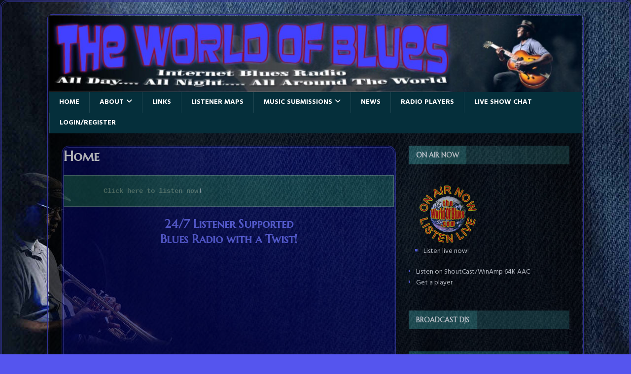

--- FILE ---
content_type: text/html; charset=UTF-8
request_url: https://theworldofblues.com/OnlineBluesRadio/
body_size: 17713
content:
<!DOCTYPE html>
<html class="no-js" lang="en-US">
<head>
<meta charset="UTF-8">
<meta name="viewport" content="width=device-width, initial-scale=1.0">
<link rel="profile" href="http://gmpg.org/xfn/11" />
<link rel="pingback" href="https://theworldofblues.com/OnlineBluesRadio/xmlrpc.php" />

<!-- MapPress Easy Google Maps Version:2.95.9 (https://www.mappresspro.com) -->
<title>TheWorldOfBlues.com &#8211; 24/7 Blues Radio With A Twist!</title>
<meta name='robots' content='max-image-preview:large' />
<link rel='dns-prefetch' href='//fonts.googleapis.com' />
<link rel="alternate" type="application/rss+xml" title="TheWorldOfBlues.com &raquo; Feed" href="https://theworldofblues.com/OnlineBluesRadio/feed/" />
<link rel="alternate" type="application/rss+xml" title="TheWorldOfBlues.com &raquo; Comments Feed" href="https://theworldofblues.com/OnlineBluesRadio/comments/feed/" />
<link rel="alternate" type="application/rss+xml" title="TheWorldOfBlues.com &raquo; Home Comments Feed" href="https://theworldofblues.com/OnlineBluesRadio/home/feed/" />
<link rel="alternate" title="oEmbed (JSON)" type="application/json+oembed" href="https://theworldofblues.com/OnlineBluesRadio/wp-json/oembed/1.0/embed?url=https%3A%2F%2Ftheworldofblues.com%2FOnlineBluesRadio%2F" />
<link rel="alternate" title="oEmbed (XML)" type="text/xml+oembed" href="https://theworldofblues.com/OnlineBluesRadio/wp-json/oembed/1.0/embed?url=https%3A%2F%2Ftheworldofblues.com%2FOnlineBluesRadio%2F&#038;format=xml" />
<style id='wp-img-auto-sizes-contain-inline-css' type='text/css'>
img:is([sizes=auto i],[sizes^="auto," i]){contain-intrinsic-size:3000px 1500px}
/*# sourceURL=wp-img-auto-sizes-contain-inline-css */
</style>
<link rel='stylesheet' id='givewp-campaign-blocks-fonts-css' href='https://fonts.googleapis.com/css2?family=Inter%3Awght%40400%3B500%3B600%3B700&#038;display=swap&#038;ver=6.9' type='text/css' media='all' />
<style id='wp-emoji-styles-inline-css' type='text/css'>

	img.wp-smiley, img.emoji {
		display: inline !important;
		border: none !important;
		box-shadow: none !important;
		height: 1em !important;
		width: 1em !important;
		margin: 0 0.07em !important;
		vertical-align: -0.1em !important;
		background: none !important;
		padding: 0 !important;
	}
/*# sourceURL=wp-emoji-styles-inline-css */
</style>
<link rel='stylesheet' id='wp-block-library-css' href='https://theworldofblues.com/OnlineBluesRadio/wp-includes/css/dist/block-library/style.min.css?ver=6.9' type='text/css' media='all' />
<style id='global-styles-inline-css' type='text/css'>
:root{--wp--preset--aspect-ratio--square: 1;--wp--preset--aspect-ratio--4-3: 4/3;--wp--preset--aspect-ratio--3-4: 3/4;--wp--preset--aspect-ratio--3-2: 3/2;--wp--preset--aspect-ratio--2-3: 2/3;--wp--preset--aspect-ratio--16-9: 16/9;--wp--preset--aspect-ratio--9-16: 9/16;--wp--preset--color--black: #000000;--wp--preset--color--cyan-bluish-gray: #abb8c3;--wp--preset--color--white: #ffffff;--wp--preset--color--pale-pink: #f78da7;--wp--preset--color--vivid-red: #cf2e2e;--wp--preset--color--luminous-vivid-orange: #ff6900;--wp--preset--color--luminous-vivid-amber: #fcb900;--wp--preset--color--light-green-cyan: #7bdcb5;--wp--preset--color--vivid-green-cyan: #00d084;--wp--preset--color--pale-cyan-blue: #8ed1fc;--wp--preset--color--vivid-cyan-blue: #0693e3;--wp--preset--color--vivid-purple: #9b51e0;--wp--preset--gradient--vivid-cyan-blue-to-vivid-purple: linear-gradient(135deg,rgb(6,147,227) 0%,rgb(155,81,224) 100%);--wp--preset--gradient--light-green-cyan-to-vivid-green-cyan: linear-gradient(135deg,rgb(122,220,180) 0%,rgb(0,208,130) 100%);--wp--preset--gradient--luminous-vivid-amber-to-luminous-vivid-orange: linear-gradient(135deg,rgb(252,185,0) 0%,rgb(255,105,0) 100%);--wp--preset--gradient--luminous-vivid-orange-to-vivid-red: linear-gradient(135deg,rgb(255,105,0) 0%,rgb(207,46,46) 100%);--wp--preset--gradient--very-light-gray-to-cyan-bluish-gray: linear-gradient(135deg,rgb(238,238,238) 0%,rgb(169,184,195) 100%);--wp--preset--gradient--cool-to-warm-spectrum: linear-gradient(135deg,rgb(74,234,220) 0%,rgb(151,120,209) 20%,rgb(207,42,186) 40%,rgb(238,44,130) 60%,rgb(251,105,98) 80%,rgb(254,248,76) 100%);--wp--preset--gradient--blush-light-purple: linear-gradient(135deg,rgb(255,206,236) 0%,rgb(152,150,240) 100%);--wp--preset--gradient--blush-bordeaux: linear-gradient(135deg,rgb(254,205,165) 0%,rgb(254,45,45) 50%,rgb(107,0,62) 100%);--wp--preset--gradient--luminous-dusk: linear-gradient(135deg,rgb(255,203,112) 0%,rgb(199,81,192) 50%,rgb(65,88,208) 100%);--wp--preset--gradient--pale-ocean: linear-gradient(135deg,rgb(255,245,203) 0%,rgb(182,227,212) 50%,rgb(51,167,181) 100%);--wp--preset--gradient--electric-grass: linear-gradient(135deg,rgb(202,248,128) 0%,rgb(113,206,126) 100%);--wp--preset--gradient--midnight: linear-gradient(135deg,rgb(2,3,129) 0%,rgb(40,116,252) 100%);--wp--preset--font-size--small: 13px;--wp--preset--font-size--medium: 20px;--wp--preset--font-size--large: 36px;--wp--preset--font-size--x-large: 42px;--wp--preset--spacing--20: 0.44rem;--wp--preset--spacing--30: 0.67rem;--wp--preset--spacing--40: 1rem;--wp--preset--spacing--50: 1.5rem;--wp--preset--spacing--60: 2.25rem;--wp--preset--spacing--70: 3.38rem;--wp--preset--spacing--80: 5.06rem;--wp--preset--shadow--natural: 6px 6px 9px rgba(0, 0, 0, 0.2);--wp--preset--shadow--deep: 12px 12px 50px rgba(0, 0, 0, 0.4);--wp--preset--shadow--sharp: 6px 6px 0px rgba(0, 0, 0, 0.2);--wp--preset--shadow--outlined: 6px 6px 0px -3px rgb(255, 255, 255), 6px 6px rgb(0, 0, 0);--wp--preset--shadow--crisp: 6px 6px 0px rgb(0, 0, 0);}:where(.is-layout-flex){gap: 0.5em;}:where(.is-layout-grid){gap: 0.5em;}body .is-layout-flex{display: flex;}.is-layout-flex{flex-wrap: wrap;align-items: center;}.is-layout-flex > :is(*, div){margin: 0;}body .is-layout-grid{display: grid;}.is-layout-grid > :is(*, div){margin: 0;}:where(.wp-block-columns.is-layout-flex){gap: 2em;}:where(.wp-block-columns.is-layout-grid){gap: 2em;}:where(.wp-block-post-template.is-layout-flex){gap: 1.25em;}:where(.wp-block-post-template.is-layout-grid){gap: 1.25em;}.has-black-color{color: var(--wp--preset--color--black) !important;}.has-cyan-bluish-gray-color{color: var(--wp--preset--color--cyan-bluish-gray) !important;}.has-white-color{color: var(--wp--preset--color--white) !important;}.has-pale-pink-color{color: var(--wp--preset--color--pale-pink) !important;}.has-vivid-red-color{color: var(--wp--preset--color--vivid-red) !important;}.has-luminous-vivid-orange-color{color: var(--wp--preset--color--luminous-vivid-orange) !important;}.has-luminous-vivid-amber-color{color: var(--wp--preset--color--luminous-vivid-amber) !important;}.has-light-green-cyan-color{color: var(--wp--preset--color--light-green-cyan) !important;}.has-vivid-green-cyan-color{color: var(--wp--preset--color--vivid-green-cyan) !important;}.has-pale-cyan-blue-color{color: var(--wp--preset--color--pale-cyan-blue) !important;}.has-vivid-cyan-blue-color{color: var(--wp--preset--color--vivid-cyan-blue) !important;}.has-vivid-purple-color{color: var(--wp--preset--color--vivid-purple) !important;}.has-black-background-color{background-color: var(--wp--preset--color--black) !important;}.has-cyan-bluish-gray-background-color{background-color: var(--wp--preset--color--cyan-bluish-gray) !important;}.has-white-background-color{background-color: var(--wp--preset--color--white) !important;}.has-pale-pink-background-color{background-color: var(--wp--preset--color--pale-pink) !important;}.has-vivid-red-background-color{background-color: var(--wp--preset--color--vivid-red) !important;}.has-luminous-vivid-orange-background-color{background-color: var(--wp--preset--color--luminous-vivid-orange) !important;}.has-luminous-vivid-amber-background-color{background-color: var(--wp--preset--color--luminous-vivid-amber) !important;}.has-light-green-cyan-background-color{background-color: var(--wp--preset--color--light-green-cyan) !important;}.has-vivid-green-cyan-background-color{background-color: var(--wp--preset--color--vivid-green-cyan) !important;}.has-pale-cyan-blue-background-color{background-color: var(--wp--preset--color--pale-cyan-blue) !important;}.has-vivid-cyan-blue-background-color{background-color: var(--wp--preset--color--vivid-cyan-blue) !important;}.has-vivid-purple-background-color{background-color: var(--wp--preset--color--vivid-purple) !important;}.has-black-border-color{border-color: var(--wp--preset--color--black) !important;}.has-cyan-bluish-gray-border-color{border-color: var(--wp--preset--color--cyan-bluish-gray) !important;}.has-white-border-color{border-color: var(--wp--preset--color--white) !important;}.has-pale-pink-border-color{border-color: var(--wp--preset--color--pale-pink) !important;}.has-vivid-red-border-color{border-color: var(--wp--preset--color--vivid-red) !important;}.has-luminous-vivid-orange-border-color{border-color: var(--wp--preset--color--luminous-vivid-orange) !important;}.has-luminous-vivid-amber-border-color{border-color: var(--wp--preset--color--luminous-vivid-amber) !important;}.has-light-green-cyan-border-color{border-color: var(--wp--preset--color--light-green-cyan) !important;}.has-vivid-green-cyan-border-color{border-color: var(--wp--preset--color--vivid-green-cyan) !important;}.has-pale-cyan-blue-border-color{border-color: var(--wp--preset--color--pale-cyan-blue) !important;}.has-vivid-cyan-blue-border-color{border-color: var(--wp--preset--color--vivid-cyan-blue) !important;}.has-vivid-purple-border-color{border-color: var(--wp--preset--color--vivid-purple) !important;}.has-vivid-cyan-blue-to-vivid-purple-gradient-background{background: var(--wp--preset--gradient--vivid-cyan-blue-to-vivid-purple) !important;}.has-light-green-cyan-to-vivid-green-cyan-gradient-background{background: var(--wp--preset--gradient--light-green-cyan-to-vivid-green-cyan) !important;}.has-luminous-vivid-amber-to-luminous-vivid-orange-gradient-background{background: var(--wp--preset--gradient--luminous-vivid-amber-to-luminous-vivid-orange) !important;}.has-luminous-vivid-orange-to-vivid-red-gradient-background{background: var(--wp--preset--gradient--luminous-vivid-orange-to-vivid-red) !important;}.has-very-light-gray-to-cyan-bluish-gray-gradient-background{background: var(--wp--preset--gradient--very-light-gray-to-cyan-bluish-gray) !important;}.has-cool-to-warm-spectrum-gradient-background{background: var(--wp--preset--gradient--cool-to-warm-spectrum) !important;}.has-blush-light-purple-gradient-background{background: var(--wp--preset--gradient--blush-light-purple) !important;}.has-blush-bordeaux-gradient-background{background: var(--wp--preset--gradient--blush-bordeaux) !important;}.has-luminous-dusk-gradient-background{background: var(--wp--preset--gradient--luminous-dusk) !important;}.has-pale-ocean-gradient-background{background: var(--wp--preset--gradient--pale-ocean) !important;}.has-electric-grass-gradient-background{background: var(--wp--preset--gradient--electric-grass) !important;}.has-midnight-gradient-background{background: var(--wp--preset--gradient--midnight) !important;}.has-small-font-size{font-size: var(--wp--preset--font-size--small) !important;}.has-medium-font-size{font-size: var(--wp--preset--font-size--medium) !important;}.has-large-font-size{font-size: var(--wp--preset--font-size--large) !important;}.has-x-large-font-size{font-size: var(--wp--preset--font-size--x-large) !important;}
/*# sourceURL=global-styles-inline-css */
</style>

<style id='classic-theme-styles-inline-css' type='text/css'>
/*! This file is auto-generated */
.wp-block-button__link{color:#fff;background-color:#32373c;border-radius:9999px;box-shadow:none;text-decoration:none;padding:calc(.667em + 2px) calc(1.333em + 2px);font-size:1.125em}.wp-block-file__button{background:#32373c;color:#fff;text-decoration:none}
/*# sourceURL=/wp-includes/css/classic-themes.min.css */
</style>
<link rel='stylesheet' id='contact-form-7-css' href='https://theworldofblues.com/OnlineBluesRadio/wp-content/plugins/contact-form-7/includes/css/styles.css?ver=6.1.4' type='text/css' media='all' />
<link rel='stylesheet' id='mappress-leaflet-css' href='https://theworldofblues.com/OnlineBluesRadio/wp-content/plugins/mappress-google-maps-for-wordpress/lib/leaflet/leaflet.css?ver=1.7.1' type='text/css' media='all' />
<link rel='stylesheet' id='mappress-css' href='https://theworldofblues.com/OnlineBluesRadio/wp-content/plugins/mappress-google-maps-for-wordpress/css/mappress.css?ver=2.95.9' type='text/css' media='all' />
<link rel='stylesheet' id='wordpress-file-upload-style-css' href='https://theworldofblues.com/OnlineBluesRadio/wp-content/plugins/wp-file-upload/css/wordpress_file_upload_style_relaxed.css?ver=6.9' type='text/css' media='all' />
<link rel='stylesheet' id='wordpress-file-upload-style-safe-css' href='https://theworldofblues.com/OnlineBluesRadio/wp-content/plugins/wp-file-upload/css/wordpress_file_upload_style_safe_relaxed.css?ver=6.9' type='text/css' media='all' />
<link rel='stylesheet' id='wordpress-file-upload-adminbar-style-css' href='https://theworldofblues.com/OnlineBluesRadio/wp-content/plugins/wp-file-upload/css/wordpress_file_upload_adminbarstyle.css?ver=6.9' type='text/css' media='all' />
<link rel='stylesheet' id='jquery-ui-css-css' href='https://theworldofblues.com/OnlineBluesRadio/wp-content/plugins/wp-file-upload/vendor/jquery/jquery-ui.min.css?ver=6.9' type='text/css' media='all' />
<link rel='stylesheet' id='jquery-ui-timepicker-addon-css-css' href='https://theworldofblues.com/OnlineBluesRadio/wp-content/plugins/wp-file-upload/vendor/jquery/jquery-ui-timepicker-addon.min.css?ver=6.9' type='text/css' media='all' />
<link rel='stylesheet' id='rss-retriever-css' href='https://theworldofblues.com/OnlineBluesRadio/wp-content/plugins/wp-rss-retriever/inc/css/rss-retriever.css?ver=1.6.10' type='text/css' media='all' />
<link rel='stylesheet' id='give-styles-css' href='https://theworldofblues.com/OnlineBluesRadio/wp-content/plugins/give/build/assets/dist/css/give.css?ver=4.13.2' type='text/css' media='all' />
<link rel='stylesheet' id='give-donation-summary-style-frontend-css' href='https://theworldofblues.com/OnlineBluesRadio/wp-content/plugins/give/build/assets/dist/css/give-donation-summary.css?ver=4.13.2' type='text/css' media='all' />
<link rel='stylesheet' id='givewp-design-system-foundation-css' href='https://theworldofblues.com/OnlineBluesRadio/wp-content/plugins/give/build/assets/dist/css/design-system/foundation.css?ver=1.2.0' type='text/css' media='all' />
<link rel='stylesheet' id='mh-magazine-lite-css' href='https://theworldofblues.com/OnlineBluesRadio/wp-content/themes/mh-magazine-lite/style.css?ver=2.10.0' type='text/css' media='all' />
<link rel='stylesheet' id='mh-musicmag-css' href='https://theworldofblues.com/OnlineBluesRadio/wp-content/themes/mh-musicmag/style.css?ver=1.0.3' type='text/css' media='all' />
<link rel='stylesheet' id='mh-font-awesome-css' href='https://theworldofblues.com/OnlineBluesRadio/wp-content/themes/mh-magazine-lite/includes/font-awesome.min.css' type='text/css' media='all' />
<link rel='stylesheet' id='mh-musicmag-fonts-css' href='https://fonts.googleapis.com/css?family=Hind:400,600,700|Marcellus+SC' type='text/css' media='all' />
<link rel='stylesheet' id='ngg_trigger_buttons-css' href='https://theworldofblues.com/OnlineBluesRadio/wp-content/plugins/nextgen-gallery/static/GalleryDisplay/trigger_buttons.css?ver=4.0.4' type='text/css' media='all' />
<link rel='stylesheet' id='shutter-0-css' href='https://theworldofblues.com/OnlineBluesRadio/wp-content/plugins/nextgen-gallery/static/Lightbox/shutter/shutter.css?ver=4.0.4' type='text/css' media='all' />
<link rel='stylesheet' id='fontawesome_v4_shim_style-css' href='https://theworldofblues.com/OnlineBluesRadio/wp-content/plugins/nextgen-gallery/static/FontAwesome/css/v4-shims.min.css?ver=6.9' type='text/css' media='all' />
<link rel='stylesheet' id='fontawesome-css' href='https://theworldofblues.com/OnlineBluesRadio/wp-content/plugins/nextgen-gallery/static/FontAwesome/css/all.min.css?ver=6.9' type='text/css' media='all' />
<link rel='stylesheet' id='ngg_basic_slideshow_style-css' href='https://theworldofblues.com/OnlineBluesRadio/wp-content/plugins/nextgen-gallery/static/Slideshow/ngg_basic_slideshow.css?ver=4.0.4' type='text/css' media='all' />
<link rel='stylesheet' id='ngg_slick_slideshow_style-css' href='https://theworldofblues.com/OnlineBluesRadio/wp-content/plugins/nextgen-gallery/static/Slideshow/slick/slick.css?ver=4.0.4' type='text/css' media='all' />
<link rel='stylesheet' id='ngg_slick_slideshow_theme-css' href='https://theworldofblues.com/OnlineBluesRadio/wp-content/plugins/nextgen-gallery/static/Slideshow/slick/slick-theme.css?ver=4.0.4' type='text/css' media='all' />
<link rel='stylesheet' id='nextgen_widgets_style-css' href='https://theworldofblues.com/OnlineBluesRadio/wp-content/plugins/nextgen-gallery/static/Widget/display.css?ver=4.0.4' type='text/css' media='all' />
<link rel='stylesheet' id='nextgen_basic_slideshow_style-css' href='https://theworldofblues.com/OnlineBluesRadio/wp-content/plugins/nextgen-gallery/static/Slideshow/ngg_basic_slideshow.css?ver=4.0.4' type='text/css' media='all' />
<script type="text/javascript" src="https://theworldofblues.com/OnlineBluesRadio/wp-content/plugins/information-reel/information-reel.js?ver=6.9" id="information-reel-js"></script>
<script type="text/javascript" src="https://theworldofblues.com/OnlineBluesRadio/wp-includes/js/dist/hooks.min.js?ver=dd5603f07f9220ed27f1" id="wp-hooks-js"></script>
<script type="text/javascript" src="https://theworldofblues.com/OnlineBluesRadio/wp-includes/js/dist/i18n.min.js?ver=c26c3dc7bed366793375" id="wp-i18n-js"></script>
<script type="text/javascript" id="wp-i18n-js-after">
/* <![CDATA[ */
wp.i18n.setLocaleData( { 'text direction\u0004ltr': [ 'ltr' ] } );
//# sourceURL=wp-i18n-js-after
/* ]]> */
</script>
<script type="text/javascript" src="https://theworldofblues.com/OnlineBluesRadio/wp-content/plugins/wp-file-upload/js/wordpress_file_upload_functions.js?ver=6.9" id="wordpress_file_upload_script-js"></script>
<script type="text/javascript" src="https://theworldofblues.com/OnlineBluesRadio/wp-includes/js/jquery/jquery.min.js?ver=3.7.1" id="jquery-core-js"></script>
<script type="text/javascript" src="https://theworldofblues.com/OnlineBluesRadio/wp-includes/js/jquery/jquery-migrate.min.js?ver=3.4.1" id="jquery-migrate-js"></script>
<script type="text/javascript" src="https://theworldofblues.com/OnlineBluesRadio/wp-includes/js/jquery/ui/core.min.js?ver=1.13.3" id="jquery-ui-core-js"></script>
<script type="text/javascript" src="https://theworldofblues.com/OnlineBluesRadio/wp-includes/js/jquery/ui/datepicker.min.js?ver=1.13.3" id="jquery-ui-datepicker-js"></script>
<script type="text/javascript" id="jquery-ui-datepicker-js-after">
/* <![CDATA[ */
jQuery(function(jQuery){jQuery.datepicker.setDefaults({"closeText":"Close","currentText":"Today","monthNames":["January","February","March","April","May","June","July","August","September","October","November","December"],"monthNamesShort":["Jan","Feb","Mar","Apr","May","Jun","Jul","Aug","Sep","Oct","Nov","Dec"],"nextText":"Next","prevText":"Previous","dayNames":["Sunday","Monday","Tuesday","Wednesday","Thursday","Friday","Saturday"],"dayNamesShort":["Sun","Mon","Tue","Wed","Thu","Fri","Sat"],"dayNamesMin":["S","M","T","W","T","F","S"],"dateFormat":"MM d, yy","firstDay":1,"isRTL":false});});
//# sourceURL=jquery-ui-datepicker-js-after
/* ]]> */
</script>
<script type="text/javascript" src="https://theworldofblues.com/OnlineBluesRadio/wp-content/plugins/wp-file-upload/vendor/jquery/jquery-ui-timepicker-addon.min.js?ver=6.9" id="jquery-ui-timepicker-addon-js-js"></script>
<script type="text/javascript" id="give-js-extra">
/* <![CDATA[ */
var give_global_vars = {"ajaxurl":"https://theworldofblues.com/OnlineBluesRadio/wp-admin/admin-ajax.php","checkout_nonce":"9465986106","currency":"USD","currency_sign":"$","currency_pos":"before","thousands_separator":",","decimal_separator":".","no_gateway":"Please select a payment method.","bad_minimum":"The minimum custom donation amount for this form is","bad_maximum":"The maximum custom donation amount for this form is","general_loading":"Loading...","purchase_loading":"Please Wait...","textForOverlayScreen":"\u003Ch3\u003EProcessing...\u003C/h3\u003E\u003Cp\u003EThis will only take a second!\u003C/p\u003E","number_decimals":"2","is_test_mode":"1","give_version":"4.13.2","magnific_options":{"main_class":"give-modal","close_on_bg_click":false},"form_translation":{"payment-mode":"Please select payment mode.","give_first":"Please enter your first name.","give_last":"Please enter your last name.","give_email":"Please enter a valid email address.","give_user_login":"Invalid email address or username.","give_user_pass":"Enter a password.","give_user_pass_confirm":"Enter the password confirmation.","give_agree_to_terms":"You must agree to the terms and conditions."},"confirm_email_sent_message":"Please check your email and click on the link to access your complete donation history.","ajax_vars":{"ajaxurl":"https://theworldofblues.com/OnlineBluesRadio/wp-admin/admin-ajax.php","ajaxNonce":"0aa058fdab","loading":"Loading","select_option":"Please select an option","default_gateway":"manual","permalinks":"1","number_decimals":2},"cookie_hash":"2d77ce4bef034a46003ba07f60a43467","session_nonce_cookie_name":"wp-give_session_reset_nonce_2d77ce4bef034a46003ba07f60a43467","session_cookie_name":"wp-give_session_2d77ce4bef034a46003ba07f60a43467","delete_session_nonce_cookie":"0"};
var giveApiSettings = {"root":"https://theworldofblues.com/OnlineBluesRadio/wp-json/give-api/v2/","rest_base":"give-api/v2"};
//# sourceURL=give-js-extra
/* ]]> */
</script>
<script type="text/javascript" src="https://theworldofblues.com/OnlineBluesRadio/wp-content/plugins/give/build/assets/dist/js/give.js?ver=8540f4f50a2032d9c5b5" id="give-js"></script>
<script type="text/javascript" id="mh-scripts-js-extra">
/* <![CDATA[ */
var mh_magazine = {"text":{"toggle_menu":"Toggle Menu"}};
//# sourceURL=mh-scripts-js-extra
/* ]]> */
</script>
<script type="text/javascript" src="https://theworldofblues.com/OnlineBluesRadio/wp-content/themes/mh-magazine-lite/js/scripts.js?ver=2.10.0" id="mh-scripts-js"></script>
<script type="text/javascript" id="photocrati_ajax-js-extra">
/* <![CDATA[ */
var photocrati_ajax = {"url":"https://theworldofblues.com/OnlineBluesRadio/index.php?photocrati_ajax=1","rest_url":"https://theworldofblues.com/OnlineBluesRadio/wp-json/","wp_home_url":"https://theworldofblues.com/OnlineBluesRadio","wp_site_url":"https://theworldofblues.com/OnlineBluesRadio","wp_root_url":"https://theworldofblues.com/OnlineBluesRadio","wp_plugins_url":"https://theworldofblues.com/OnlineBluesRadio/wp-content/plugins","wp_content_url":"https://theworldofblues.com/OnlineBluesRadio/wp-content","wp_includes_url":"https://theworldofblues.com/OnlineBluesRadio/wp-includes/","ngg_param_slug":"nggallery","rest_nonce":"a80c65c431"};
//# sourceURL=photocrati_ajax-js-extra
/* ]]> */
</script>
<script type="text/javascript" src="https://theworldofblues.com/OnlineBluesRadio/wp-content/plugins/nextgen-gallery/static/Legacy/ajax.min.js?ver=4.0.4" id="photocrati_ajax-js"></script>
<script type="text/javascript" src="https://theworldofblues.com/OnlineBluesRadio/wp-content/plugins/nextgen-gallery/static/FontAwesome/js/v4-shims.min.js?ver=5.3.1" id="fontawesome_v4_shim-js"></script>
<script type="text/javascript" defer crossorigin="anonymous" data-auto-replace-svg="false" data-keep-original-source="false" data-search-pseudo-elements src="https://theworldofblues.com/OnlineBluesRadio/wp-content/plugins/nextgen-gallery/static/FontAwesome/js/all.min.js?ver=5.3.1" id="fontawesome-js"></script>
<script type="text/javascript" src="https://theworldofblues.com/OnlineBluesRadio/wp-content/plugins/nextgen-gallery/static/Slideshow/slick/slick-1.8.0-modded.js?ver=4.0.4" id="ngg_slick-js"></script>
<link rel="https://api.w.org/" href="https://theworldofblues.com/OnlineBluesRadio/wp-json/" /><link rel="alternate" title="JSON" type="application/json" href="https://theworldofblues.com/OnlineBluesRadio/wp-json/wp/v2/pages/28" /><link rel="EditURI" type="application/rsd+xml" title="RSD" href="https://theworldofblues.com/OnlineBluesRadio/xmlrpc.php?rsd" />
<meta name="generator" content="WordPress 6.9" />
<link rel="canonical" href="https://theworldofblues.com/OnlineBluesRadio/" />
<link rel='shortlink' href='https://theworldofblues.com/OnlineBluesRadio/' />
<meta name="generator" content="Give v4.13.2" />
<!--[if lt IE 9]>
<script src="https://theworldofblues.com/OnlineBluesRadio/wp-content/themes/mh-magazine-lite/js/css3-mediaqueries.js"></script>
<![endif]-->
<style type="text/css" id="custom-background-css">
body.custom-background { background-image: url("https://theworldofblues.com/OnlineBluesRadio/wp-content/uploads/2019/03/background2.jpg"); background-position: left bottom; background-size: auto; background-repeat: no-repeat; background-attachment: fixed; }
</style>
	<link rel="icon" href="https://theworldofblues.com/OnlineBluesRadio/wp-content/uploads/2019/03/cropped-Logo-TWOB-512x512-1-32x32.png" sizes="32x32" />
<link rel="icon" href="https://theworldofblues.com/OnlineBluesRadio/wp-content/uploads/2019/03/cropped-Logo-TWOB-512x512-1-192x192.png" sizes="192x192" />
<link rel="apple-touch-icon" href="https://theworldofblues.com/OnlineBluesRadio/wp-content/uploads/2019/03/cropped-Logo-TWOB-512x512-1-180x180.png" />
<meta name="msapplication-TileImage" content="https://theworldofblues.com/OnlineBluesRadio/wp-content/uploads/2019/03/cropped-Logo-TWOB-512x512-1-270x270.png" />
		<style type="text/css" id="wp-custom-css">
			body.custom-background {
    background-color: #5555ee;
    background-position: left bottom;
    background-size: auto;
    background-repeat: no-repeat;
    background-attachment: fixed;
}
body {
color: #6666ff;
}
H1 {
color: #6666ff;
}
H2 {
color: #6666ff;
}
H3 {
color: #6666ff;
}
H4 {
color: #6666ff;
}
H5 {
color: #6666ff;
}
P {
color: #6666ff;
}
/* page wrapper opacity */
.mh-wrapper {
	opacity: .68;
}
/* blue with opacity */
.page {
	background-color: rgba(0, 0, 150, 0.5);
	box-shadow: 5px 5px 8px 2px rgba(0,0,0,0.4);
	border-radius: 15px;
	border: 4px double;
	border-color: #333399;
}
/* For page radiusing and shadow */
.mh-container-outer {
	border: 4px double;
	border-color: #333399;
	box-shadow: 5px 5px 8px 2px rgba(0,0,0,0.4);
	border-radius: 8px;
}		</style>
		</head>
<body id="mh-mobile" class="home wp-singular page-template-default page page-id-28 custom-background wp-theme-mh-magazine-lite wp-child-theme-mh-musicmag give-test-mode give-page mh-right-sb" itemscope="itemscope" itemtype="https://schema.org/WebPage">
<div class="mh-container mh-container-outer">
<div class="mh-header-mobile-nav mh-clearfix"></div>
<header class="mh-header" itemscope="itemscope" itemtype="https://schema.org/WPHeader">
	<div class="mh-container mh-container-inner mh-row mh-clearfix">
		<div class="mh-custom-header mh-clearfix">
<a class="mh-header-image-link" href="https://theworldofblues.com/OnlineBluesRadio/" title="TheWorldOfBlues.com" rel="home">
<img class="mh-header-image" src="https://theworldofblues.com/OnlineBluesRadio/wp-content/uploads/2019/03/cropped-Header-TheWorldOfBlues-2.jpg" height="200" width="1400" alt="TheWorldOfBlues.com" />
</a>
</div>
	</div>
	<div class="mh-main-nav-wrap">
		<nav class="mh-navigation mh-main-nav mh-container mh-container-inner mh-clearfix" itemscope="itemscope" itemtype="https://schema.org/SiteNavigationElement">
			<div class="menu-main-menu-container"><ul id="menu-main-menu" class="menu"><li id="menu-item-8926" class="menu-item menu-item-type-post_type menu-item-object-page menu-item-home current-menu-item page_item page-item-28 current_page_item menu-item-8926"><a href="https://theworldofblues.com/OnlineBluesRadio/" aria-current="page">Home</a></li>
<li id="menu-item-8938" class="menu-item menu-item-type-post_type menu-item-object-page menu-item-has-children menu-item-8938"><a href="https://theworldofblues.com/OnlineBluesRadio/about/">About</a>
<ul class="sub-menu">
	<li id="menu-item-8936" class="menu-item menu-item-type-post_type menu-item-object-page menu-item-8936"><a href="https://theworldofblues.com/OnlineBluesRadio/contact-us/">Contact Us</a></li>
	<li id="menu-item-8933" class="menu-item menu-item-type-post_type menu-item-object-page menu-item-has-children menu-item-8933"><a href="https://theworldofblues.com/OnlineBluesRadio/dj-page/">DJ Pages &#038; Schedule</a>
	<ul class="sub-menu">
		<li id="menu-item-8934" class="menu-item menu-item-type-post_type menu-item-object-page menu-item-8934"><a href="https://theworldofblues.com/OnlineBluesRadio/dj-page/meet-dj-thom-myers/">Meet Thom Myers</a></li>
		<li id="menu-item-8935" class="menu-item menu-item-type-post_type menu-item-object-page menu-item-8935"><a href="https://theworldofblues.com/OnlineBluesRadio/dj-page/meet-miked/">Meet MikeD</a></li>
		<li id="menu-item-8939" class="menu-item menu-item-type-post_type menu-item-object-page menu-item-8939"><a href="https://theworldofblues.com/OnlineBluesRadio/djsonly/">DJs Only</a></li>
	</ul>
</li>
	<li id="menu-item-8932" class="menu-item menu-item-type-post_type menu-item-object-page menu-item-8932"><a href="https://theworldofblues.com/OnlineBluesRadio/blog/">Playlists</a></li>
</ul>
</li>
<li id="menu-item-8927" class="menu-item menu-item-type-post_type menu-item-object-page menu-item-8927"><a href="https://theworldofblues.com/OnlineBluesRadio/links/">Links</a></li>
<li id="menu-item-8928" class="menu-item menu-item-type-post_type menu-item-object-page menu-item-8928"><a href="https://theworldofblues.com/OnlineBluesRadio/listener-map/">Listener Maps</a></li>
<li id="menu-item-8929" class="menu-item menu-item-type-post_type menu-item-object-page menu-item-has-children menu-item-8929"><a href="https://theworldofblues.com/OnlineBluesRadio/music-submissions/">Music Submissions</a>
<ul class="sub-menu">
	<li id="menu-item-8930" class="menu-item menu-item-type-post_type menu-item-object-page menu-item-8930"><a href="https://theworldofblues.com/OnlineBluesRadio/newest-music-additions/">NEWEST Music Additions</a></li>
</ul>
</li>
<li id="menu-item-8931" class="menu-item menu-item-type-post_type menu-item-object-page menu-item-8931"><a href="https://theworldofblues.com/OnlineBluesRadio/news/">News</a></li>
<li id="menu-item-9086" class="menu-item menu-item-type-post_type menu-item-object-page menu-item-9086"><a href="https://theworldofblues.com/OnlineBluesRadio/radio-players/">Radio Players</a></li>
<li id="menu-item-9135" class="menu-item menu-item-type-post_type menu-item-object-page menu-item-9135"><a href="https://theworldofblues.com/OnlineBluesRadio/live-show-chat/">Live Show Chat</a></li>
<li id="menu-item-9190" class="menu-item menu-item-type-custom menu-item-object-custom menu-item-9190"><a href="http://TheWorldOfBlues.com/OnlineBluesRadio/rdio-adm">Login/Register</a></li>
</ul></div>		</nav>
	</div>
</header><div class="mh-wrapper mh-clearfix">
    <div id="main-content" class="mh-content" role="main" itemprop="mainContentOfPage"><article id="page-28" class="post-28 page type-page status-publish hentry">
	<header class="entry-header">
		<h1 class="entry-title page-title">Home</h1>	</header>
	<div class="entry-content mh-clearfix">
		<pre style="padding-left: 80px;"><a href="https://player.live365.com/a21416?l">Click here to listen now</a>!</pre>
<h2 style="text-align: center;">24/7 Listener Supported<br />
Blues Radio with a Twist!</h2>
<div class="gfm-embed" data-url="https://www.gofundme.com/f/keep-the-blues-alive-with-the-world-of-blues/widget/large?sharesheet=undefined&#038;attribution_id=sl:7c1e8028-e1a3-43f7-8948-04df321caddb"></div>
<p><script defer src="https://www.gofundme.com/static/js/embed.js"></script></p>
<p style="text-align: center;">&lt;&lt;&lt;&lt;&lt;&lt;&lt;&lt;&lt;&lt;&lt;&lt;&lt;&lt;&lt;&lt;&lt;&gt;&gt;&gt;&gt;&gt;&gt;&gt;&gt;&gt;&gt;&gt;&gt;&gt;&gt;&gt;&gt;&gt;</p>
<h3 style="text-align: center;">Contributions from listeners like you is the only way this station is possible, PLEASE <a href="https://www.gofundme.com/f/keep-the-blues-alive-with-the-world-of-blues"><span style="color: #ff0000;">CONTRIBUTE NOW</span></a> to keep hearing your favorite blues!</h3>
<p style="text-align: center;">Whether you&#8217;re a musician, a band, a fan, or someone just interested in finding out about the blues, whatever part of the blues you&#8217;re from, we cordially invite you to spend a little time surfing and scrolling through this site. The ultimate design is to be the retail outlet for Music that’s being aired by live broadcasters from around the world.</p>
<p>Here’s what we have to offer…………</p>
<ul>
<li>Broadcast personalities from all around the planet to spin the best blues music that the world has to offer to wet your appetite. Our final goal is to have “Live” broadcasters “All Day, All Night from All Around The World”.</li>
<li>&#8216;Live” Chatroom where you can talk with the On-Air personality and other blues appreciators. Share or learn more about the music being played. Make request!</li>
<li>(Soon) Direct links to the artists, their label and to purchase their products.</li>
<li>Resources and information from our advertisers to help you accomplish your tasks and idea</li>
</ul>
<p style="text-align: center;">Whether you’re an appreciator or you’re in the business, our objective is to make The World Of Blues the first and last place you will need to look for your blues fix!</p>
<p style="text-align: center;">Got any questions? Please, don’t hesitate to <a href="m&#97;&#x69;&#x6c;t&#111;&#x3a;&#x69;n&#102;&#x6f;&#x40;t&#104;&#x65;&#x77;o&#114;&#x6c;&#x64;o&#102;&#98;&#x6c;&#x75;e&#115;&#x2e;&#x63;o&#109;">contact us!</a></p>
<p style="text-align: center;">&lt;&lt;&lt;&lt;&lt;&lt;&lt;&lt;&lt;&lt;&lt;&lt;&lt;&lt;&lt;&lt;&lt;&gt;&gt;&gt;&gt;&gt;&gt;&gt;&gt;&gt;&gt;&gt;&gt;&gt;&gt;&gt;&gt;&gt;</p>
<h2 style="text-align: center;"><a title="NEWEST Music Additions" href="http://theworldofblues.com/OnlineBluesRadio/newest-music-additions/"><span style="color: #ff0000;">CHECKOUT OUR LATEST MUSIC ADDITIONS!</span></a></h2>
<p style="text-align: center;">&lt;&lt;&lt;&lt;&lt;&lt;&lt;&lt;&lt;&lt;&lt;&lt;&lt;&lt;&lt;&lt;&lt;&gt;&gt;&gt;&gt;&gt;&gt;&gt;&gt;&gt;&gt;&gt;&gt;&gt;&gt;&gt;&gt;&gt;</p>
<h2 style="text-align: center;"><span style="color: #ffa500;">&lt;&lt;&lt;&lt;&lt; HELP SUPPORT THIS MUSIC WE LOVE! &gt;&gt;&gt;&gt;&gt;<br />
</span></h2>
<p style="text-align: center;">As the internet becomes the main source for music these days, we need to remember one thing! ~ If we don&#8217;t buy the music it will wither and blow away! In keeping with TWOB policy of discouraging the Free downloading and recording of music on the internet, we will be launching a campaign to bring this awareness to the public thru ads and PSA Spots on our station.<br />
Think about it&#8230;&#8230;&#8230;.CAN you work for FREE!</p>
<p style="text-align: center;">Help Us Help the Artists / Composers / Publishers</p>
<p style="text-align: center;">NO MORE FREE DOWNLOADING ~ BUY THE MUSIC ~ SUPPORT YOUR ARTISTS</p>
	</div>
</article>	</div>
	<aside class="mh-widget-col-1 mh-sidebar" itemscope="itemscope" itemtype="https://schema.org/WPSideBar"><div id="text-12" class="mh-widget widget_text"><h4 class="mh-widget-title"><span class="mh-widget-title-inner">On Air Now</span></h4>			<div class="textwidget"><p><!-- Digital Broadcaster Alliance Now Playing Link --><br />
<a href="https://player.live365.com/a21416?l" target="_blank" rel="noopener"><img loading="lazy" decoding="async" class="alignnone" src="https://theworldofblues.com/OnlineBluesRadio/players/ClickToListen-OnTheAir-Live.png" alt="Listen to Live Blues Radio Online" width="161" height="124" /></a></p>
<ul>
<li style="list-style-type: none;">
<ul>
<li><a href="https://player.live365.com/a21416?l" target="_blank" rel="noopener">Listen live now!</a></li>
</ul>
</li>
</ul>
<p><!--
 	

<li><a href="https://tunein.com/radio/The-World-Of-Blues-s117992/" target="_blank" rel="noopener">Listen on TuneIn</a></li>


--></p>
<ul>
<li><a href="http://74.82.59.197:8517/index.html?sid=2" target="_blank" rel="noopener">Listen on ShoutCast/WinAmp 64K AAC</a></li>
<li><a href="https://theworldofblues.com/OnlineBluesRadio/radio-players/">Get a player</a></li>
</ul>
</div>
		</div><div id="slideshow-3" class="mh-widget widget_slideshow"><h4 class="mh-widget-title"><span class="mh-widget-title-inner">Broadcast DJs</span></h4><div class="ngg_slideshow widget">
	
<div class="ngg-galleryoverview ngg-slideshow"
	id="ngg-slideshow-311d6ccf3e1021ca8612c79e0344fbd0-6632824490"
	data-gallery-id="311d6ccf3e1021ca8612c79e0344fbd0"
	style="max-width: 157px;
			max-height: 228px;
			display: none;">

	
		<a href="https://theworldofblues.com/OnlineBluesRadio/wp-content/gallery/broadcast-djs/bio-pic-md-small.jpg"
			title="MikdD"
			data-src="https://theworldofblues.com/OnlineBluesRadio/wp-content/gallery/broadcast-djs/bio-pic-md-small.jpg"
			data-thumbnail="https://theworldofblues.com/OnlineBluesRadio/wp-content/gallery/broadcast-djs/thumbs/thumbs_bio-pic-md-small.jpg"
			data-image-id="10"
			data-title="MikeD"
			data-description="MikdD"
			class="shutterset_311d6ccf3e1021ca8612c79e0344fbd0">

			<img data-image-id='10'
				title="MikdD"
				alt="MikeD"
				src="https://theworldofblues.com/OnlineBluesRadio/wp-content/gallery/broadcast-djs/bio-pic-md-small.jpg"
				style="max-height: 208px;"/>
		</a>

		
		<a href="https://theworldofblues.com/OnlineBluesRadio/wp-content/gallery/broadcast-djs/bio-pic-tm-small.jpg"
			title="Thom Myers"
			data-src="https://theworldofblues.com/OnlineBluesRadio/wp-content/gallery/broadcast-djs/bio-pic-tm-small.jpg"
			data-thumbnail="https://theworldofblues.com/OnlineBluesRadio/wp-content/gallery/broadcast-djs/thumbs/thumbs_bio-pic-tm-small.jpg"
			data-image-id="11"
			data-title="Thom Myers"
			data-description="Thom Myers"
			class="shutterset_311d6ccf3e1021ca8612c79e0344fbd0">

			<img data-image-id='11'
				title="Thom Myers"
				alt="Thom Myers"
				src="https://theworldofblues.com/OnlineBluesRadio/wp-content/gallery/broadcast-djs/bio-pic-tm-small.jpg"
				style="max-height: 208px;"/>
		</a>

		</div>


</div>
</div><div id="search-2" class="mh-widget widget_search"><form role="search" method="get" class="search-form" action="https://theworldofblues.com/OnlineBluesRadio/">
				<label>
					<span class="screen-reader-text">Search for:</span>
					<input type="search" class="search-field" placeholder="Search &hellip;" value="" name="s" />
				</label>
				<input type="submit" class="search-submit" value="Search" />
			</form></div><div id="text-10" class="mh-widget widget_text">			<div class="textwidget"><script language="javascript" type="text/javascript" src="https://maps.google.com/maps/api/js?sensor=false"></script><script language="javascript" type="text/javascript" src="https://sc2.paulmerrell.net:2199/system/googlemaps.js"></script></div>
		</div><div id="informationreel-4" class="mh-widget ir_widget"><style type="text/css">.IR-regimage img {float: left;vertical-align:bottom;padding: 3px;}</style><div style="padding-top:8px;padding-bottom:8px;"><div style="text-align:left;vertical-align:middle;text-decoration: none;overflow: hidden; position: relative; margin-left: 3px; height: 160px;" id="IRHolder"><div class='IR_div' style='height:160px;padding:1px 0px 1px 0px;'><div class='IR-regimage'><a target='_blank' href='http://www.TheBluesPages.com'><img src='https://theworldofblues.com/OnlineBluesRadio/wp-content/uploads/2010/06/ClickForTheBluePages1-e1329224958202.png' al='' /></a></div><div style='padding-left:4px;'><strong><a target='_blank' href='http://www.TheBluesPages.com'>The Blue Pages</a></strong></div><div style='padding-left:4px;'>The Ultimate Blues Directory for Fans & Businesses!  We\'re making a one-stop for blues sources & advertisers.</div></div><div class='IR_div' style='height:160px;padding:1px 0px 1px 0px;'><div class='IR-regimage'><a target='_self' href='https://theworldofblues.com/OnlineBluesRadio/live-show-chat/'><img src='https://theworldofblues.com/OnlineBluesRadio/wp-content/uploads/2010/07/ClickForBluesChatRoom-e1329225051868.jpg' al='' /></a></div><div style='padding-left:4px;'><strong><a target='_self' href='https://theworldofblues.com/OnlineBluesRadio/live-show-chat/'>Blues Chat Room</a></strong></div><div style='padding-left:4px;'>Chat with blues fans around the world any time & with DJs while they host live shows. Check schedules for show times.</div></div></div></div><script type="text/javascript">var IR	= new Array();var objIR	= '';var IR_scrollPos 	= '';var IR_numScrolls	= '';var IR_heightOfElm 	= '160';var IR_numberOfElm 	= '2';var IR_speed 		= '1';var IR_waitseconds 	= '2';var IR_scrollOn 	= 'true';function createIRScroll() {IR[0] = '<div class=\'IR_div\' style=\'height:160px;padding:1px 0px 1px 0px;\'><div class=\'IR-regimage\'><a target=\'_blank\' href=\'http://www.TheBluesPages.com\'><img src=\'https://theworldofblues.com/OnlineBluesRadio/wp-content/uploads/2010/06/ClickForTheBluePages1-e1329224958202.png\' al=\'\' /></a></div><div style=\'padding-left:4px;\'><strong><a target=\'_blank\' href=\'http://www.TheBluesPages.com\'>The Blue Pages</a></strong></div><div style=\'padding-left:4px;\'>The Ultimate Blues Directory for Fans & Businesses!  We\'re making a one-stop for blues sources & advertisers.</div></div>'; IR[1] = '<div class=\'IR_div\' style=\'height:160px;padding:1px 0px 1px 0px;\'><div class=\'IR-regimage\'><a target=\'_self\' href=\'https://theworldofblues.com/OnlineBluesRadio/live-show-chat/\'><img src=\'https://theworldofblues.com/OnlineBluesRadio/wp-content/uploads/2010/07/ClickForBluesChatRoom-e1329225051868.jpg\' al=\'\' /></a></div><div style=\'padding-left:4px;\'><strong><a target=\'_self\' href=\'https://theworldofblues.com/OnlineBluesRadio/live-show-chat/\'>Blues Chat Room</a></strong></div><div style=\'padding-left:4px;\'>Chat with blues fans around the world any time & with DJs while they host live shows. Check schedules for show times.</div></div>'; objIR	= document.getElementById('IRHolder');objIR.style.height = (IR_numberOfElm * IR_heightOfElm) + 'px';IRContent();}</script><script type="text/javascript">createIRScroll();</script></div><div id="archives-5" class="mh-widget widget_archive"><h4 class="mh-widget-title"><span class="mh-widget-title-inner">Archives</span></h4>		<label class="screen-reader-text" for="archives-dropdown-5">Archives</label>
		<select id="archives-dropdown-5" name="archive-dropdown">
			
			<option value="">Select Month</option>
				<option value='https://theworldofblues.com/OnlineBluesRadio/2025/07/'> July 2025 &nbsp;(2)</option>
	<option value='https://theworldofblues.com/OnlineBluesRadio/2025/06/'> June 2025 &nbsp;(3)</option>
	<option value='https://theworldofblues.com/OnlineBluesRadio/2025/05/'> May 2025 &nbsp;(3)</option>
	<option value='https://theworldofblues.com/OnlineBluesRadio/2025/04/'> April 2025 &nbsp;(5)</option>
	<option value='https://theworldofblues.com/OnlineBluesRadio/2025/03/'> March 2025 &nbsp;(3)</option>
	<option value='https://theworldofblues.com/OnlineBluesRadio/2025/02/'> February 2025 &nbsp;(3)</option>
	<option value='https://theworldofblues.com/OnlineBluesRadio/2025/01/'> January 2025 &nbsp;(4)</option>
	<option value='https://theworldofblues.com/OnlineBluesRadio/2024/12/'> December 2024 &nbsp;(3)</option>
	<option value='https://theworldofblues.com/OnlineBluesRadio/2024/11/'> November 2024 &nbsp;(3)</option>
	<option value='https://theworldofblues.com/OnlineBluesRadio/2024/10/'> October 2024 &nbsp;(3)</option>
	<option value='https://theworldofblues.com/OnlineBluesRadio/2024/09/'> September 2024 &nbsp;(3)</option>
	<option value='https://theworldofblues.com/OnlineBluesRadio/2024/08/'> August 2024 &nbsp;(4)</option>
	<option value='https://theworldofblues.com/OnlineBluesRadio/2024/07/'> July 2024 &nbsp;(3)</option>
	<option value='https://theworldofblues.com/OnlineBluesRadio/2024/06/'> June 2024 &nbsp;(6)</option>
	<option value='https://theworldofblues.com/OnlineBluesRadio/2024/05/'> May 2024 &nbsp;(13)</option>
	<option value='https://theworldofblues.com/OnlineBluesRadio/2024/04/'> April 2024 &nbsp;(12)</option>
	<option value='https://theworldofblues.com/OnlineBluesRadio/2024/03/'> March 2024 &nbsp;(10)</option>
	<option value='https://theworldofblues.com/OnlineBluesRadio/2024/02/'> February 2024 &nbsp;(12)</option>
	<option value='https://theworldofblues.com/OnlineBluesRadio/2024/01/'> January 2024 &nbsp;(12)</option>
	<option value='https://theworldofblues.com/OnlineBluesRadio/2023/12/'> December 2023 &nbsp;(11)</option>
	<option value='https://theworldofblues.com/OnlineBluesRadio/2023/11/'> November 2023 &nbsp;(12)</option>
	<option value='https://theworldofblues.com/OnlineBluesRadio/2023/10/'> October 2023 &nbsp;(13)</option>
	<option value='https://theworldofblues.com/OnlineBluesRadio/2023/09/'> September 2023 &nbsp;(11)</option>
	<option value='https://theworldofblues.com/OnlineBluesRadio/2023/08/'> August 2023 &nbsp;(11)</option>
	<option value='https://theworldofblues.com/OnlineBluesRadio/2023/07/'> July 2023 &nbsp;(12)</option>
	<option value='https://theworldofblues.com/OnlineBluesRadio/2023/06/'> June 2023 &nbsp;(13)</option>
	<option value='https://theworldofblues.com/OnlineBluesRadio/2023/05/'> May 2023 &nbsp;(11)</option>
	<option value='https://theworldofblues.com/OnlineBluesRadio/2023/04/'> April 2023 &nbsp;(11)</option>
	<option value='https://theworldofblues.com/OnlineBluesRadio/2023/03/'> March 2023 &nbsp;(11)</option>
	<option value='https://theworldofblues.com/OnlineBluesRadio/2023/02/'> February 2023 &nbsp;(11)</option>
	<option value='https://theworldofblues.com/OnlineBluesRadio/2023/01/'> January 2023 &nbsp;(13)</option>
	<option value='https://theworldofblues.com/OnlineBluesRadio/2022/12/'> December 2022 &nbsp;(8)</option>
	<option value='https://theworldofblues.com/OnlineBluesRadio/2022/11/'> November 2022 &nbsp;(13)</option>
	<option value='https://theworldofblues.com/OnlineBluesRadio/2022/10/'> October 2022 &nbsp;(13)</option>
	<option value='https://theworldofblues.com/OnlineBluesRadio/2022/09/'> September 2022 &nbsp;(11)</option>
	<option value='https://theworldofblues.com/OnlineBluesRadio/2022/08/'> August 2022 &nbsp;(3)</option>
	<option value='https://theworldofblues.com/OnlineBluesRadio/2022/07/'> July 2022 &nbsp;(11)</option>
	<option value='https://theworldofblues.com/OnlineBluesRadio/2022/06/'> June 2022 &nbsp;(12)</option>
	<option value='https://theworldofblues.com/OnlineBluesRadio/2022/05/'> May 2022 &nbsp;(13)</option>
	<option value='https://theworldofblues.com/OnlineBluesRadio/2022/04/'> April 2022 &nbsp;(12)</option>
	<option value='https://theworldofblues.com/OnlineBluesRadio/2022/03/'> March 2022 &nbsp;(10)</option>
	<option value='https://theworldofblues.com/OnlineBluesRadio/2022/02/'> February 2022 &nbsp;(12)</option>
	<option value='https://theworldofblues.com/OnlineBluesRadio/2022/01/'> January 2022 &nbsp;(13)</option>
	<option value='https://theworldofblues.com/OnlineBluesRadio/2021/12/'> December 2021 &nbsp;(10)</option>
	<option value='https://theworldofblues.com/OnlineBluesRadio/2021/11/'> November 2021 &nbsp;(8)</option>
	<option value='https://theworldofblues.com/OnlineBluesRadio/2021/10/'> October 2021 &nbsp;(11)</option>
	<option value='https://theworldofblues.com/OnlineBluesRadio/2021/09/'> September 2021 &nbsp;(13)</option>
	<option value='https://theworldofblues.com/OnlineBluesRadio/2021/08/'> August 2021 &nbsp;(13)</option>
	<option value='https://theworldofblues.com/OnlineBluesRadio/2021/07/'> July 2021 &nbsp;(11)</option>
	<option value='https://theworldofblues.com/OnlineBluesRadio/2021/06/'> June 2021 &nbsp;(13)</option>
	<option value='https://theworldofblues.com/OnlineBluesRadio/2021/05/'> May 2021 &nbsp;(9)</option>
	<option value='https://theworldofblues.com/OnlineBluesRadio/2021/04/'> April 2021 &nbsp;(13)</option>
	<option value='https://theworldofblues.com/OnlineBluesRadio/2021/03/'> March 2021 &nbsp;(10)</option>
	<option value='https://theworldofblues.com/OnlineBluesRadio/2021/02/'> February 2021 &nbsp;(11)</option>
	<option value='https://theworldofblues.com/OnlineBluesRadio/2021/01/'> January 2021 &nbsp;(12)</option>
	<option value='https://theworldofblues.com/OnlineBluesRadio/2020/12/'> December 2020 &nbsp;(12)</option>
	<option value='https://theworldofblues.com/OnlineBluesRadio/2020/11/'> November 2020 &nbsp;(12)</option>
	<option value='https://theworldofblues.com/OnlineBluesRadio/2020/10/'> October 2020 &nbsp;(11)</option>
	<option value='https://theworldofblues.com/OnlineBluesRadio/2020/09/'> September 2020 &nbsp;(10)</option>
	<option value='https://theworldofblues.com/OnlineBluesRadio/2020/08/'> August 2020 &nbsp;(8)</option>
	<option value='https://theworldofblues.com/OnlineBluesRadio/2020/07/'> July 2020 &nbsp;(12)</option>
	<option value='https://theworldofblues.com/OnlineBluesRadio/2020/06/'> June 2020 &nbsp;(13)</option>
	<option value='https://theworldofblues.com/OnlineBluesRadio/2020/05/'> May 2020 &nbsp;(11)</option>
	<option value='https://theworldofblues.com/OnlineBluesRadio/2020/04/'> April 2020 &nbsp;(12)</option>
	<option value='https://theworldofblues.com/OnlineBluesRadio/2020/03/'> March 2020 &nbsp;(12)</option>
	<option value='https://theworldofblues.com/OnlineBluesRadio/2020/02/'> February 2020 &nbsp;(8)</option>
	<option value='https://theworldofblues.com/OnlineBluesRadio/2020/01/'> January 2020 &nbsp;(3)</option>
	<option value='https://theworldofblues.com/OnlineBluesRadio/2019/11/'> November 2019 &nbsp;(5)</option>
	<option value='https://theworldofblues.com/OnlineBluesRadio/2019/10/'> October 2019 &nbsp;(8)</option>
	<option value='https://theworldofblues.com/OnlineBluesRadio/2019/09/'> September 2019 &nbsp;(13)</option>
	<option value='https://theworldofblues.com/OnlineBluesRadio/2019/08/'> August 2019 &nbsp;(11)</option>
	<option value='https://theworldofblues.com/OnlineBluesRadio/2019/07/'> July 2019 &nbsp;(14)</option>
	<option value='https://theworldofblues.com/OnlineBluesRadio/2019/06/'> June 2019 &nbsp;(11)</option>
	<option value='https://theworldofblues.com/OnlineBluesRadio/2019/05/'> May 2019 &nbsp;(15)</option>
	<option value='https://theworldofblues.com/OnlineBluesRadio/2019/04/'> April 2019 &nbsp;(17)</option>
	<option value='https://theworldofblues.com/OnlineBluesRadio/2019/03/'> March 2019 &nbsp;(18)</option>
	<option value='https://theworldofblues.com/OnlineBluesRadio/2019/02/'> February 2019 &nbsp;(16)</option>
	<option value='https://theworldofblues.com/OnlineBluesRadio/2019/01/'> January 2019 &nbsp;(17)</option>
	<option value='https://theworldofblues.com/OnlineBluesRadio/2018/12/'> December 2018 &nbsp;(17)</option>
	<option value='https://theworldofblues.com/OnlineBluesRadio/2018/11/'> November 2018 &nbsp;(16)</option>
	<option value='https://theworldofblues.com/OnlineBluesRadio/2018/10/'> October 2018 &nbsp;(17)</option>
	<option value='https://theworldofblues.com/OnlineBluesRadio/2018/09/'> September 2018 &nbsp;(15)</option>
	<option value='https://theworldofblues.com/OnlineBluesRadio/2018/08/'> August 2018 &nbsp;(18)</option>
	<option value='https://theworldofblues.com/OnlineBluesRadio/2018/07/'> July 2018 &nbsp;(18)</option>
	<option value='https://theworldofblues.com/OnlineBluesRadio/2018/06/'> June 2018 &nbsp;(17)</option>
	<option value='https://theworldofblues.com/OnlineBluesRadio/2018/05/'> May 2018 &nbsp;(16)</option>
	<option value='https://theworldofblues.com/OnlineBluesRadio/2018/04/'> April 2018 &nbsp;(16)</option>
	<option value='https://theworldofblues.com/OnlineBluesRadio/2018/03/'> March 2018 &nbsp;(17)</option>
	<option value='https://theworldofblues.com/OnlineBluesRadio/2018/02/'> February 2018 &nbsp;(16)</option>
	<option value='https://theworldofblues.com/OnlineBluesRadio/2018/01/'> January 2018 &nbsp;(18)</option>
	<option value='https://theworldofblues.com/OnlineBluesRadio/2017/12/'> December 2017 &nbsp;(17)</option>
	<option value='https://theworldofblues.com/OnlineBluesRadio/2017/11/'> November 2017 &nbsp;(16)</option>
	<option value='https://theworldofblues.com/OnlineBluesRadio/2017/10/'> October 2017 &nbsp;(18)</option>
	<option value='https://theworldofblues.com/OnlineBluesRadio/2017/09/'> September 2017 &nbsp;(15)</option>
	<option value='https://theworldofblues.com/OnlineBluesRadio/2017/08/'> August 2017 &nbsp;(16)</option>
	<option value='https://theworldofblues.com/OnlineBluesRadio/2017/07/'> July 2017 &nbsp;(18)</option>
	<option value='https://theworldofblues.com/OnlineBluesRadio/2017/06/'> June 2017 &nbsp;(17)</option>
	<option value='https://theworldofblues.com/OnlineBluesRadio/2017/05/'> May 2017 &nbsp;(17)</option>
	<option value='https://theworldofblues.com/OnlineBluesRadio/2017/04/'> April 2017 &nbsp;(16)</option>
	<option value='https://theworldofblues.com/OnlineBluesRadio/2017/03/'> March 2017 &nbsp;(17)</option>
	<option value='https://theworldofblues.com/OnlineBluesRadio/2017/02/'> February 2017 &nbsp;(15)</option>
	<option value='https://theworldofblues.com/OnlineBluesRadio/2017/01/'> January 2017 &nbsp;(15)</option>
	<option value='https://theworldofblues.com/OnlineBluesRadio/2016/12/'> December 2016 &nbsp;(10)</option>
	<option value='https://theworldofblues.com/OnlineBluesRadio/2016/11/'> November 2016 &nbsp;(14)</option>
	<option value='https://theworldofblues.com/OnlineBluesRadio/2016/10/'> October 2016 &nbsp;(16)</option>
	<option value='https://theworldofblues.com/OnlineBluesRadio/2016/09/'> September 2016 &nbsp;(16)</option>
	<option value='https://theworldofblues.com/OnlineBluesRadio/2016/08/'> August 2016 &nbsp;(17)</option>
	<option value='https://theworldofblues.com/OnlineBluesRadio/2016/07/'> July 2016 &nbsp;(17)</option>
	<option value='https://theworldofblues.com/OnlineBluesRadio/2016/06/'> June 2016 &nbsp;(15)</option>
	<option value='https://theworldofblues.com/OnlineBluesRadio/2016/05/'> May 2016 &nbsp;(11)</option>
	<option value='https://theworldofblues.com/OnlineBluesRadio/2016/04/'> April 2016 &nbsp;(17)</option>
	<option value='https://theworldofblues.com/OnlineBluesRadio/2016/03/'> March 2016 &nbsp;(16)</option>
	<option value='https://theworldofblues.com/OnlineBluesRadio/2016/02/'> February 2016 &nbsp;(14)</option>
	<option value='https://theworldofblues.com/OnlineBluesRadio/2016/01/'> January 2016 &nbsp;(16)</option>
	<option value='https://theworldofblues.com/OnlineBluesRadio/2015/12/'> December 2015 &nbsp;(15)</option>
	<option value='https://theworldofblues.com/OnlineBluesRadio/2015/11/'> November 2015 &nbsp;(16)</option>
	<option value='https://theworldofblues.com/OnlineBluesRadio/2015/10/'> October 2015 &nbsp;(13)</option>
	<option value='https://theworldofblues.com/OnlineBluesRadio/2015/09/'> September 2015 &nbsp;(12)</option>
	<option value='https://theworldofblues.com/OnlineBluesRadio/2015/08/'> August 2015 &nbsp;(14)</option>
	<option value='https://theworldofblues.com/OnlineBluesRadio/2015/07/'> July 2015 &nbsp;(16)</option>
	<option value='https://theworldofblues.com/OnlineBluesRadio/2015/06/'> June 2015 &nbsp;(13)</option>
	<option value='https://theworldofblues.com/OnlineBluesRadio/2015/05/'> May 2015 &nbsp;(18)</option>
	<option value='https://theworldofblues.com/OnlineBluesRadio/2015/04/'> April 2015 &nbsp;(16)</option>
	<option value='https://theworldofblues.com/OnlineBluesRadio/2015/03/'> March 2015 &nbsp;(17)</option>
	<option value='https://theworldofblues.com/OnlineBluesRadio/2015/02/'> February 2015 &nbsp;(15)</option>
	<option value='https://theworldofblues.com/OnlineBluesRadio/2015/01/'> January 2015 &nbsp;(13)</option>
	<option value='https://theworldofblues.com/OnlineBluesRadio/2014/12/'> December 2014 &nbsp;(16)</option>
	<option value='https://theworldofblues.com/OnlineBluesRadio/2014/11/'> November 2014 &nbsp;(14)</option>
	<option value='https://theworldofblues.com/OnlineBluesRadio/2014/10/'> October 2014 &nbsp;(16)</option>
	<option value='https://theworldofblues.com/OnlineBluesRadio/2014/09/'> September 2014 &nbsp;(12)</option>
	<option value='https://theworldofblues.com/OnlineBluesRadio/2014/08/'> August 2014 &nbsp;(16)</option>
	<option value='https://theworldofblues.com/OnlineBluesRadio/2014/07/'> July 2014 &nbsp;(13)</option>
	<option value='https://theworldofblues.com/OnlineBluesRadio/2014/06/'> June 2014 &nbsp;(15)</option>
	<option value='https://theworldofblues.com/OnlineBluesRadio/2014/05/'> May 2014 &nbsp;(15)</option>
	<option value='https://theworldofblues.com/OnlineBluesRadio/2014/04/'> April 2014 &nbsp;(17)</option>
	<option value='https://theworldofblues.com/OnlineBluesRadio/2014/03/'> March 2014 &nbsp;(17)</option>
	<option value='https://theworldofblues.com/OnlineBluesRadio/2014/02/'> February 2014 &nbsp;(17)</option>
	<option value='https://theworldofblues.com/OnlineBluesRadio/2014/01/'> January 2014 &nbsp;(16)</option>
	<option value='https://theworldofblues.com/OnlineBluesRadio/2013/12/'> December 2013 &nbsp;(17)</option>
	<option value='https://theworldofblues.com/OnlineBluesRadio/2013/11/'> November 2013 &nbsp;(15)</option>
	<option value='https://theworldofblues.com/OnlineBluesRadio/2013/10/'> October 2013 &nbsp;(16)</option>
	<option value='https://theworldofblues.com/OnlineBluesRadio/2013/09/'> September 2013 &nbsp;(15)</option>
	<option value='https://theworldofblues.com/OnlineBluesRadio/2013/08/'> August 2013 &nbsp;(17)</option>
	<option value='https://theworldofblues.com/OnlineBluesRadio/2013/07/'> July 2013 &nbsp;(15)</option>
	<option value='https://theworldofblues.com/OnlineBluesRadio/2013/06/'> June 2013 &nbsp;(15)</option>
	<option value='https://theworldofblues.com/OnlineBluesRadio/2013/05/'> May 2013 &nbsp;(16)</option>
	<option value='https://theworldofblues.com/OnlineBluesRadio/2013/04/'> April 2013 &nbsp;(16)</option>
	<option value='https://theworldofblues.com/OnlineBluesRadio/2013/03/'> March 2013 &nbsp;(23)</option>
	<option value='https://theworldofblues.com/OnlineBluesRadio/2013/02/'> February 2013 &nbsp;(27)</option>
	<option value='https://theworldofblues.com/OnlineBluesRadio/2013/01/'> January 2013 &nbsp;(31)</option>
	<option value='https://theworldofblues.com/OnlineBluesRadio/2012/12/'> December 2012 &nbsp;(28)</option>
	<option value='https://theworldofblues.com/OnlineBluesRadio/2012/11/'> November 2012 &nbsp;(28)</option>
	<option value='https://theworldofblues.com/OnlineBluesRadio/2012/10/'> October 2012 &nbsp;(32)</option>
	<option value='https://theworldofblues.com/OnlineBluesRadio/2012/09/'> September 2012 &nbsp;(29)</option>
	<option value='https://theworldofblues.com/OnlineBluesRadio/2012/08/'> August 2012 &nbsp;(28)</option>
	<option value='https://theworldofblues.com/OnlineBluesRadio/2012/07/'> July 2012 &nbsp;(28)</option>
	<option value='https://theworldofblues.com/OnlineBluesRadio/2012/06/'> June 2012 &nbsp;(38)</option>
	<option value='https://theworldofblues.com/OnlineBluesRadio/2012/05/'> May 2012 &nbsp;(40)</option>
	<option value='https://theworldofblues.com/OnlineBluesRadio/2012/04/'> April 2012 &nbsp;(36)</option>
	<option value='https://theworldofblues.com/OnlineBluesRadio/2012/03/'> March 2012 &nbsp;(40)</option>
	<option value='https://theworldofblues.com/OnlineBluesRadio/2012/02/'> February 2012 &nbsp;(36)</option>
	<option value='https://theworldofblues.com/OnlineBluesRadio/2012/01/'> January 2012 &nbsp;(35)</option>
	<option value='https://theworldofblues.com/OnlineBluesRadio/2011/12/'> December 2011 &nbsp;(39)</option>
	<option value='https://theworldofblues.com/OnlineBluesRadio/2011/11/'> November 2011 &nbsp;(36)</option>
	<option value='https://theworldofblues.com/OnlineBluesRadio/2011/10/'> October 2011 &nbsp;(37)</option>
	<option value='https://theworldofblues.com/OnlineBluesRadio/2011/09/'> September 2011 &nbsp;(37)</option>
	<option value='https://theworldofblues.com/OnlineBluesRadio/2011/08/'> August 2011 &nbsp;(38)</option>
	<option value='https://theworldofblues.com/OnlineBluesRadio/2011/07/'> July 2011 &nbsp;(35)</option>
	<option value='https://theworldofblues.com/OnlineBluesRadio/2011/06/'> June 2011 &nbsp;(38)</option>
	<option value='https://theworldofblues.com/OnlineBluesRadio/2011/05/'> May 2011 &nbsp;(40)</option>
	<option value='https://theworldofblues.com/OnlineBluesRadio/2011/04/'> April 2011 &nbsp;(36)</option>
	<option value='https://theworldofblues.com/OnlineBluesRadio/2011/03/'> March 2011 &nbsp;(38)</option>
	<option value='https://theworldofblues.com/OnlineBluesRadio/2011/02/'> February 2011 &nbsp;(39)</option>
	<option value='https://theworldofblues.com/OnlineBluesRadio/2011/01/'> January 2011 &nbsp;(48)</option>
	<option value='https://theworldofblues.com/OnlineBluesRadio/2010/12/'> December 2010 &nbsp;(50)</option>
	<option value='https://theworldofblues.com/OnlineBluesRadio/2010/11/'> November 2010 &nbsp;(30)</option>
	<option value='https://theworldofblues.com/OnlineBluesRadio/2010/10/'> October 2010 &nbsp;(8)</option>
	<option value='https://theworldofblues.com/OnlineBluesRadio/2010/09/'> September 2010 &nbsp;(1)</option>
	<option value='https://theworldofblues.com/OnlineBluesRadio/2010/06/'> June 2010 &nbsp;(1)</option>

		</select>

			<script type="text/javascript">
/* <![CDATA[ */

( ( dropdownId ) => {
	const dropdown = document.getElementById( dropdownId );
	function onSelectChange() {
		setTimeout( () => {
			if ( 'escape' === dropdown.dataset.lastkey ) {
				return;
			}
			if ( dropdown.value ) {
				document.location.href = dropdown.value;
			}
		}, 250 );
	}
	function onKeyUp( event ) {
		if ( 'Escape' === event.key ) {
			dropdown.dataset.lastkey = 'escape';
		} else {
			delete dropdown.dataset.lastkey;
		}
	}
	function onClick() {
		delete dropdown.dataset.lastkey;
	}
	dropdown.addEventListener( 'keyup', onKeyUp );
	dropdown.addEventListener( 'click', onClick );
	dropdown.addEventListener( 'change', onSelectChange );
})( "archives-dropdown-5" );

//# sourceURL=WP_Widget_Archives%3A%3Awidget
/* ]]> */
</script>
</div><div id="custom_html-5" class="widget_text mh-widget widget_custom_html"><h4 class="mh-widget-title"><span class="mh-widget-title-inner">Live365 Player</span></h4><div class="textwidget custom-html-widget"><iframe src="https://broadcaster.live365.com/v1/now-playing/small/a21416" width='220px' height='380px' frameborder="0"/></div></div></aside></div>
<div class="mh-copyright-wrap">
	<div class="mh-container mh-container-inner mh-clearfix">
		<p class="mh-copyright">Copyright &copy; 2026 | WordPress Theme by <a href="https://mhthemes.com/themes/mh-magazine/?utm_source=customer&#038;utm_medium=link&#038;utm_campaign=MH+Magazine+Lite" rel="nofollow">MH Themes</a></p>
	</div>
</div>
</div><!-- .mh-container-outer -->
<script type="speculationrules">
{"prefetch":[{"source":"document","where":{"and":[{"href_matches":"/OnlineBluesRadio/*"},{"not":{"href_matches":["/OnlineBluesRadio/wp-*.php","/OnlineBluesRadio/wp-admin/*","/OnlineBluesRadio/wp-content/uploads/*","/OnlineBluesRadio/wp-content/*","/OnlineBluesRadio/wp-content/plugins/*","/OnlineBluesRadio/wp-content/themes/mh-musicmag/*","/OnlineBluesRadio/wp-content/themes/mh-magazine-lite/*","/OnlineBluesRadio/*\\?(.+)"]}},{"not":{"selector_matches":"a[rel~=\"nofollow\"]"}},{"not":{"selector_matches":".no-prefetch, .no-prefetch a"}}]},"eagerness":"conservative"}]}
</script>
<!-- Flyzoo Script V3 --><script type="text/javascript">(function () { window._FlyzooApplicationId="5cabcabc4fb4d524202b95f95cabc9a8bb547e13a0539d79";var fz = document.createElement("script"); fz.type = "text/javascript"; fz.async = true;fz.src = "//widget.flyzoo.co/scripts/flyzoo.start.js";var s = document.getElementsByTagName("script")[0]; s.parentNode.insertBefore(fz, s)})()</script><script type="text/javascript">var FlyzooApi = FlyzooApi || { };FlyzooApi.UserId = "";FlyzooApi.UserName = "";FlyzooApi.Email = "";FlyzooApi.Signature = "f0b541bda4bf66453049eaaf9a00ef5a2cb1f4d8ce996b2faadef21edede3fe4";FlyzooApi.AccessRoles = "";FlyzooApi.Language = "auto";</script><!-- begin visitor maps  -->
<script type="text/javascript">
//<![CDATA[
function wo_map_console(url) {
  window.open(url,"wo_map_console","height=650,width=800,toolbar=no,statusbar=no,scrollbars=yes").focus();
}
//]]>
</script>
<!-- end visitor maps -->
<script type="text/javascript" src="https://theworldofblues.com/OnlineBluesRadio/wp-content/plugins/contact-form-7/includes/swv/js/index.js?ver=6.1.4" id="swv-js"></script>
<script type="text/javascript" id="contact-form-7-js-before">
/* <![CDATA[ */
var wpcf7 = {
    "api": {
        "root": "https:\/\/theworldofblues.com\/OnlineBluesRadio\/wp-json\/",
        "namespace": "contact-form-7\/v1"
    }
};
//# sourceURL=contact-form-7-js-before
/* ]]> */
</script>
<script type="text/javascript" src="https://theworldofblues.com/OnlineBluesRadio/wp-content/plugins/contact-form-7/includes/js/index.js?ver=6.1.4" id="contact-form-7-js"></script>
<script type="text/javascript" src="https://theworldofblues.com/OnlineBluesRadio/wp-includes/js/jquery/ui/mouse.min.js?ver=1.13.3" id="jquery-ui-mouse-js"></script>
<script type="text/javascript" src="https://theworldofblues.com/OnlineBluesRadio/wp-includes/js/jquery/ui/slider.min.js?ver=1.13.3" id="jquery-ui-slider-js"></script>
<script type="text/javascript" id="give-donation-summary-script-frontend-js-extra">
/* <![CDATA[ */
var GiveDonationSummaryData = {"currencyPrecisionLookup":{"USD":2,"EUR":2,"GBP":2,"AUD":2,"BRL":2,"CAD":2,"CZK":2,"DKK":2,"HKD":2,"HUF":2,"ILS":2,"JPY":0,"MYR":2,"MXN":2,"MAD":2,"NZD":2,"NOK":2,"PHP":2,"PLN":2,"SGD":2,"KRW":0,"ZAR":2,"SEK":2,"CHF":2,"TWD":2,"THB":2,"INR":2,"TRY":2,"IRR":2,"RUB":2,"AED":2,"AMD":2,"ANG":2,"ARS":2,"AWG":2,"BAM":2,"BDT":2,"BHD":3,"BMD":2,"BND":2,"BOB":2,"BSD":2,"BWP":2,"BZD":2,"CLP":0,"CNY":2,"COP":2,"CRC":2,"CUC":2,"CUP":2,"DOP":2,"EGP":2,"GIP":2,"GTQ":2,"HNL":2,"HRK":2,"IDR":2,"ISK":0,"JMD":2,"JOD":2,"KES":2,"KWD":2,"KYD":2,"MKD":2,"NPR":2,"OMR":3,"PEN":2,"PKR":2,"RON":2,"SAR":2,"SZL":2,"TOP":2,"TZS":2,"TVD":2,"UAH":2,"UYU":2,"VEF":2,"VES":2,"VED":2,"XCD":2,"XCG":2,"XDR":2,"AFN":2,"ALL":2,"AOA":2,"AZN":2,"BBD":2,"BGN":2,"BIF":0,"XBT":8,"BTN":1,"BYR":2,"BYN":2,"CDF":2,"CVE":2,"DJF":0,"DZD":2,"ERN":2,"ETB":2,"FJD":2,"FKP":2,"GEL":2,"GGP":2,"GHS":2,"GMD":2,"GNF":0,"GYD":2,"HTG":2,"IMP":2,"IQD":2,"IRT":2,"JEP":2,"KGS":2,"KHR":0,"KMF":2,"KPW":0,"KZT":2,"LAK":0,"LBP":2,"LKR":0,"LRD":2,"LSL":2,"LYD":3,"MDL":2,"MGA":0,"MMK":2,"MNT":2,"MOP":2,"MRO":2,"MRU":2,"MUR":2,"MVR":1,"MWK":2,"MZN":0,"NAD":2,"NGN":2,"NIO":2,"PAB":2,"PGK":2,"PRB":2,"PYG":2,"QAR":2,"RSD":2,"RWF":2,"SBD":2,"SCR":2,"SDG":2,"SHP":2,"SLL":2,"SLE":2,"SOS":2,"SRD":2,"SSP":2,"STD":2,"STN":2,"SVC":2,"SYP":2,"TJS":2,"TMT":2,"TND":3,"TTD":2,"UGX":2,"UZS":2,"VND":1,"VUV":0,"WST":2,"XAF":2,"XOF":2,"XPF":2,"YER":2,"ZMW":2,"ZWL":2},"recurringLabelLookup":[]};
//# sourceURL=give-donation-summary-script-frontend-js-extra
/* ]]> */
</script>
<script type="text/javascript" src="https://theworldofblues.com/OnlineBluesRadio/wp-content/plugins/give/build/assets/dist/js/give-donation-summary.js?ver=4.13.2" id="give-donation-summary-script-frontend-js"></script>
<script type="text/javascript" src="https://theworldofblues.com/OnlineBluesRadio/wp-includes/js/dist/vendor/react.min.js?ver=18.3.1.1" id="react-js"></script>
<script type="text/javascript" src="https://theworldofblues.com/OnlineBluesRadio/wp-includes/js/dist/vendor/react-jsx-runtime.min.js?ver=18.3.1" id="react-jsx-runtime-js"></script>
<script type="text/javascript" src="https://theworldofblues.com/OnlineBluesRadio/wp-includes/js/dist/url.min.js?ver=9e178c9516d1222dc834" id="wp-url-js"></script>
<script type="text/javascript" src="https://theworldofblues.com/OnlineBluesRadio/wp-includes/js/dist/api-fetch.min.js?ver=3a4d9af2b423048b0dee" id="wp-api-fetch-js"></script>
<script type="text/javascript" id="wp-api-fetch-js-after">
/* <![CDATA[ */
wp.apiFetch.use( wp.apiFetch.createRootURLMiddleware( "https://theworldofblues.com/OnlineBluesRadio/wp-json/" ) );
wp.apiFetch.nonceMiddleware = wp.apiFetch.createNonceMiddleware( "a80c65c431" );
wp.apiFetch.use( wp.apiFetch.nonceMiddleware );
wp.apiFetch.use( wp.apiFetch.mediaUploadMiddleware );
wp.apiFetch.nonceEndpoint = "https://theworldofblues.com/OnlineBluesRadio/wp-admin/admin-ajax.php?action=rest-nonce";
(function(){if(!window.wp||!wp.apiFetch||!wp.apiFetch.use){return;}wp.apiFetch.use(function(options,next){var p=String((options&&(options.path||options.url))||"");try{var u=new URL(p,window.location.origin);p=(u.pathname||"")+(u.search||"");}catch(e){}if(p.indexOf("/wp/v2/users/me")!==-1){return Promise.resolve(null);}return next(options);});})();
//# sourceURL=wp-api-fetch-js-after
/* ]]> */
</script>
<script type="text/javascript" src="https://theworldofblues.com/OnlineBluesRadio/wp-includes/js/dist/vendor/react-dom.min.js?ver=18.3.1.1" id="react-dom-js"></script>
<script type="text/javascript" src="https://theworldofblues.com/OnlineBluesRadio/wp-includes/js/dist/dom-ready.min.js?ver=f77871ff7694fffea381" id="wp-dom-ready-js"></script>
<script type="text/javascript" src="https://theworldofblues.com/OnlineBluesRadio/wp-includes/js/dist/a11y.min.js?ver=cb460b4676c94bd228ed" id="wp-a11y-js"></script>
<script type="text/javascript" src="https://theworldofblues.com/OnlineBluesRadio/wp-includes/js/dist/blob.min.js?ver=9113eed771d446f4a556" id="wp-blob-js"></script>
<script type="text/javascript" src="https://theworldofblues.com/OnlineBluesRadio/wp-includes/js/dist/block-serialization-default-parser.min.js?ver=14d44daebf663d05d330" id="wp-block-serialization-default-parser-js"></script>
<script type="text/javascript" src="https://theworldofblues.com/OnlineBluesRadio/wp-includes/js/dist/autop.min.js?ver=9fb50649848277dd318d" id="wp-autop-js"></script>
<script type="text/javascript" src="https://theworldofblues.com/OnlineBluesRadio/wp-includes/js/dist/deprecated.min.js?ver=e1f84915c5e8ae38964c" id="wp-deprecated-js"></script>
<script type="text/javascript" src="https://theworldofblues.com/OnlineBluesRadio/wp-includes/js/dist/dom.min.js?ver=26edef3be6483da3de2e" id="wp-dom-js"></script>
<script type="text/javascript" src="https://theworldofblues.com/OnlineBluesRadio/wp-includes/js/dist/escape-html.min.js?ver=6561a406d2d232a6fbd2" id="wp-escape-html-js"></script>
<script type="text/javascript" src="https://theworldofblues.com/OnlineBluesRadio/wp-includes/js/dist/element.min.js?ver=6a582b0c827fa25df3dd" id="wp-element-js"></script>
<script type="text/javascript" src="https://theworldofblues.com/OnlineBluesRadio/wp-includes/js/dist/is-shallow-equal.min.js?ver=e0f9f1d78d83f5196979" id="wp-is-shallow-equal-js"></script>
<script type="text/javascript" src="https://theworldofblues.com/OnlineBluesRadio/wp-includes/js/dist/keycodes.min.js?ver=34c8fb5e7a594a1c8037" id="wp-keycodes-js"></script>
<script type="text/javascript" src="https://theworldofblues.com/OnlineBluesRadio/wp-includes/js/dist/priority-queue.min.js?ver=2d59d091223ee9a33838" id="wp-priority-queue-js"></script>
<script type="text/javascript" src="https://theworldofblues.com/OnlineBluesRadio/wp-includes/js/dist/compose.min.js?ver=7a9b375d8c19cf9d3d9b" id="wp-compose-js"></script>
<script type="text/javascript" src="https://theworldofblues.com/OnlineBluesRadio/wp-includes/js/dist/private-apis.min.js?ver=4f465748bda624774139" id="wp-private-apis-js"></script>
<script type="text/javascript" src="https://theworldofblues.com/OnlineBluesRadio/wp-includes/js/dist/redux-routine.min.js?ver=8bb92d45458b29590f53" id="wp-redux-routine-js"></script>
<script type="text/javascript" src="https://theworldofblues.com/OnlineBluesRadio/wp-includes/js/dist/data.min.js?ver=f940198280891b0b6318" id="wp-data-js"></script>
<script type="text/javascript" id="wp-data-js-after">
/* <![CDATA[ */
( function() {
	var userId = 0;
	var storageKey = "WP_DATA_USER_" + userId;
	wp.data
		.use( wp.data.plugins.persistence, { storageKey: storageKey } );
} )();
//# sourceURL=wp-data-js-after
/* ]]> */
</script>
<script type="text/javascript" src="https://theworldofblues.com/OnlineBluesRadio/wp-includes/js/dist/html-entities.min.js?ver=e8b78b18a162491d5e5f" id="wp-html-entities-js"></script>
<script type="text/javascript" src="https://theworldofblues.com/OnlineBluesRadio/wp-includes/js/dist/rich-text.min.js?ver=5bdbb44f3039529e3645" id="wp-rich-text-js"></script>
<script type="text/javascript" src="https://theworldofblues.com/OnlineBluesRadio/wp-includes/js/dist/shortcode.min.js?ver=0b3174183b858f2df320" id="wp-shortcode-js"></script>
<script type="text/javascript" src="https://theworldofblues.com/OnlineBluesRadio/wp-includes/js/dist/warning.min.js?ver=d69bc18c456d01c11d5a" id="wp-warning-js"></script>
<script type="text/javascript" src="https://theworldofblues.com/OnlineBluesRadio/wp-includes/js/dist/blocks.min.js?ver=de131db49fa830bc97da" id="wp-blocks-js"></script>
<script type="text/javascript" src="https://theworldofblues.com/OnlineBluesRadio/wp-includes/js/dist/vendor/moment.min.js?ver=2.30.1" id="moment-js"></script>
<script type="text/javascript" id="moment-js-after">
/* <![CDATA[ */
moment.updateLocale( 'en_US', {"months":["January","February","March","April","May","June","July","August","September","October","November","December"],"monthsShort":["Jan","Feb","Mar","Apr","May","Jun","Jul","Aug","Sep","Oct","Nov","Dec"],"weekdays":["Sunday","Monday","Tuesday","Wednesday","Thursday","Friday","Saturday"],"weekdaysShort":["Sun","Mon","Tue","Wed","Thu","Fri","Sat"],"week":{"dow":1},"longDateFormat":{"LT":"g:i A","LTS":null,"L":null,"LL":"F j, Y","LLL":"F j, Y g:i a","LLLL":null}} );
//# sourceURL=moment-js-after
/* ]]> */
</script>
<script type="text/javascript" src="https://theworldofblues.com/OnlineBluesRadio/wp-includes/js/dist/date.min.js?ver=795a56839718d3ff7eae" id="wp-date-js"></script>
<script type="text/javascript" id="wp-date-js-after">
/* <![CDATA[ */
wp.date.setSettings( {"l10n":{"locale":"en_US","months":["January","February","March","April","May","June","July","August","September","October","November","December"],"monthsShort":["Jan","Feb","Mar","Apr","May","Jun","Jul","Aug","Sep","Oct","Nov","Dec"],"weekdays":["Sunday","Monday","Tuesday","Wednesday","Thursday","Friday","Saturday"],"weekdaysShort":["Sun","Mon","Tue","Wed","Thu","Fri","Sat"],"meridiem":{"am":"am","pm":"pm","AM":"AM","PM":"PM"},"relative":{"future":"%s from now","past":"%s ago","s":"a second","ss":"%d seconds","m":"a minute","mm":"%d minutes","h":"an hour","hh":"%d hours","d":"a day","dd":"%d days","M":"a month","MM":"%d months","y":"a year","yy":"%d years"},"startOfWeek":1},"formats":{"time":"g:i A","date":"F j, Y","datetime":"F j, Y g:i a","datetimeAbbreviated":"M j, Y g:i a"},"timezone":{"offset":-8,"offsetFormatted":"-8","string":"","abbr":""}} );
//# sourceURL=wp-date-js-after
/* ]]> */
</script>
<script type="text/javascript" src="https://theworldofblues.com/OnlineBluesRadio/wp-includes/js/dist/primitives.min.js?ver=0b5dcc337aa7cbf75570" id="wp-primitives-js"></script>
<script type="text/javascript" src="https://theworldofblues.com/OnlineBluesRadio/wp-includes/js/dist/components.min.js?ver=ad5cb4227f07a3d422ad" id="wp-components-js"></script>
<script type="text/javascript" src="https://theworldofblues.com/OnlineBluesRadio/wp-includes/js/dist/keyboard-shortcuts.min.js?ver=fbc45a34ce65c5723afa" id="wp-keyboard-shortcuts-js"></script>
<script type="text/javascript" src="https://theworldofblues.com/OnlineBluesRadio/wp-includes/js/dist/commands.min.js?ver=cac8f4817ab7cea0ac49" id="wp-commands-js"></script>
<script type="text/javascript" src="https://theworldofblues.com/OnlineBluesRadio/wp-includes/js/dist/notices.min.js?ver=f62fbf15dcc23301922f" id="wp-notices-js"></script>
<script type="text/javascript" src="https://theworldofblues.com/OnlineBluesRadio/wp-includes/js/dist/preferences-persistence.min.js?ver=e954d3a4426d311f7d1a" id="wp-preferences-persistence-js"></script>
<script type="text/javascript" src="https://theworldofblues.com/OnlineBluesRadio/wp-includes/js/dist/preferences.min.js?ver=2ca086aed510c242a1ed" id="wp-preferences-js"></script>
<script type="text/javascript" id="wp-preferences-js-after">
/* <![CDATA[ */
( function() {
				var serverData = false;
				var userId = "0";
				var persistenceLayer = wp.preferencesPersistence.__unstableCreatePersistenceLayer( serverData, userId );
				var preferencesStore = wp.preferences.store;
				wp.data.dispatch( preferencesStore ).setPersistenceLayer( persistenceLayer );
			} ) ();
//# sourceURL=wp-preferences-js-after
/* ]]> */
</script>
<script type="text/javascript" src="https://theworldofblues.com/OnlineBluesRadio/wp-includes/js/dist/style-engine.min.js?ver=7c6fcedc37dadafb8a81" id="wp-style-engine-js"></script>
<script type="text/javascript" src="https://theworldofblues.com/OnlineBluesRadio/wp-includes/js/dist/token-list.min.js?ver=cfdf635a436c3953a965" id="wp-token-list-js"></script>
<script type="text/javascript" src="https://theworldofblues.com/OnlineBluesRadio/wp-includes/js/dist/block-editor.min.js?ver=6ab992f915da9674d250" id="wp-block-editor-js"></script>
<script type="text/javascript" src="https://theworldofblues.com/OnlineBluesRadio/wp-includes/js/dist/core-data.min.js?ver=15baadfe6e1374188072" id="wp-core-data-js"></script>
<script type="text/javascript" src="https://theworldofblues.com/OnlineBluesRadio/wp-content/plugins/give/build/entitiesPublic.js?ver=b759f2adda1f29c50713" id="givewp-entities-public-js"></script>
<script type="text/javascript" id="ngg_common-js-extra">
/* <![CDATA[ */

var galleries = {};
galleries.gallery_311d6ccf3e1021ca8612c79e0344fbd0 = {"ID":"311d6ccf3e1021ca8612c79e0344fbd0","album_ids":[],"container_ids":["2"],"display":"","display_settings":{"gallery_width":157,"gallery_height":228,"show_thumbnail_link":false,"thumbnail_link_text":"[Show picture list]","template":"","display_view":"default","autoplay":1,"pauseonhover":1,"arrows":0,"interval":3000,"transition_speed":300,"transition_style":"fade","ngg_triggers_display":"never","use_lightbox_effect":true,"entity_types":["image"],"show_slideshow_link":false,"use_imagebrowser_effect":false},"display_type":"photocrati-nextgen_basic_slideshow","effect_code":null,"entity_ids":[],"excluded_container_ids":[],"exclusions":[],"gallery_ids":[],"id":"311d6ccf3e1021ca8612c79e0344fbd0","ids":null,"image_ids":[],"images_list_count":null,"inner_content":null,"is_album_gallery":null,"maximum_entity_count":500,"order_by":"sortorder","order_direction":"ASC","returns":"included","skip_excluding_globally_excluded_images":null,"slug":"widget-slideshow-3","sortorder":[],"source":"galleries","src":"","tag_ids":[],"tagcloud":false,"transient_id":null,"__defaults_set":null};
galleries.gallery_311d6ccf3e1021ca8612c79e0344fbd0.wordpress_page_root = "https:\/\/theworldofblues.com\/OnlineBluesRadio\/";
var nextgen_lightbox_settings = {"static_path":"https:\/\/theworldofblues.com\/OnlineBluesRadio\/wp-content\/plugins\/nextgen-gallery\/static\/Lightbox\/{placeholder}","context":"nextgen_images"};
//# sourceURL=ngg_common-js-extra
/* ]]> */
</script>
<script type="text/javascript" src="https://theworldofblues.com/OnlineBluesRadio/wp-content/plugins/nextgen-gallery/static/GalleryDisplay/common.js?ver=4.0.4" id="ngg_common-js"></script>
<script type="text/javascript" id="ngg_common-js-after">
/* <![CDATA[ */
            var nggLastTimeoutVal = 1000;

            var nggRetryFailedImage = function(img) {
                setTimeout(function(){
                    img.src = img.src;
                }, nggLastTimeoutVal);

                nggLastTimeoutVal += 500;
            }
//# sourceURL=ngg_common-js-after
/* ]]> */
</script>
<script type="text/javascript" id="ngg_lightbox_context-js-extra">
/* <![CDATA[ */

var nextgen_shutter_i18n = {"msgLoading":"L O A D I N G","msgClose":"Click to Close"};
//# sourceURL=ngg_lightbox_context-js-extra
/* ]]> */
</script>
<script type="text/javascript" src="https://theworldofblues.com/OnlineBluesRadio/wp-content/plugins/nextgen-gallery/static/Lightbox/lightbox_context.js?ver=4.0.4" id="ngg_lightbox_context-js"></script>
<script type="text/javascript" src="https://theworldofblues.com/OnlineBluesRadio/wp-content/plugins/nextgen-gallery/static/Lightbox/shutter/shutter.js?ver=4.0.4" id="shutter-0-js"></script>
<script type="text/javascript" src="https://theworldofblues.com/OnlineBluesRadio/wp-content/plugins/nextgen-gallery/static/Lightbox/shutter/nextgen_shutter.js?ver=4.0.4" id="shutter-1-js"></script>
<script type="text/javascript" src="https://theworldofblues.com/OnlineBluesRadio/wp-content/plugins/nextgen-gallery/static/Slideshow/ngg_basic_slideshow.js?ver=4.0.4" id="ngg_basic_slideshow_script-js"></script>
<script type="text/javascript" id="icwp-wpsf-notbot-js-extra">
/* <![CDATA[ */
var shield_vars_notbot = {"strings":{"select_action":"Please select an action to perform.","are_you_sure":"Are you sure?","absolutely_sure":"Are you absolutely sure?"},"comps":{"notbot":{"ajax":{"not_bot":{"action":"shield_action","ex":"capture_not_bot","exnonce":"9857a924db","ajaxurl":"https://theworldofblues.com/OnlineBluesRadio/wp-admin/admin-ajax.php","_wpnonce":"a80c65c431","_rest_url":"https://theworldofblues.com/OnlineBluesRadio/wp-json/shield/v1/action/capture_not_bot?exnonce=9857a924db&_wpnonce=a80c65c431"}},"flags":{"skip":false,"required":true}}}};
//# sourceURL=icwp-wpsf-notbot-js-extra
/* ]]> */
</script>
<script type="text/javascript" src="https://theworldofblues.com/OnlineBluesRadio/wp-content/plugins/wp-simple-firewall/assets/dist/shield-notbot.bundle.js?ver=21.0.10&amp;mtime=1768404098" id="icwp-wpsf-notbot-js"></script>
<script id="wp-emoji-settings" type="application/json">
{"baseUrl":"https://s.w.org/images/core/emoji/17.0.2/72x72/","ext":".png","svgUrl":"https://s.w.org/images/core/emoji/17.0.2/svg/","svgExt":".svg","source":{"concatemoji":"https://theworldofblues.com/OnlineBluesRadio/wp-includes/js/wp-emoji-release.min.js?ver=6.9"}}
</script>
<script type="module">
/* <![CDATA[ */
/*! This file is auto-generated */
const a=JSON.parse(document.getElementById("wp-emoji-settings").textContent),o=(window._wpemojiSettings=a,"wpEmojiSettingsSupports"),s=["flag","emoji"];function i(e){try{var t={supportTests:e,timestamp:(new Date).valueOf()};sessionStorage.setItem(o,JSON.stringify(t))}catch(e){}}function c(e,t,n){e.clearRect(0,0,e.canvas.width,e.canvas.height),e.fillText(t,0,0);t=new Uint32Array(e.getImageData(0,0,e.canvas.width,e.canvas.height).data);e.clearRect(0,0,e.canvas.width,e.canvas.height),e.fillText(n,0,0);const a=new Uint32Array(e.getImageData(0,0,e.canvas.width,e.canvas.height).data);return t.every((e,t)=>e===a[t])}function p(e,t){e.clearRect(0,0,e.canvas.width,e.canvas.height),e.fillText(t,0,0);var n=e.getImageData(16,16,1,1);for(let e=0;e<n.data.length;e++)if(0!==n.data[e])return!1;return!0}function u(e,t,n,a){switch(t){case"flag":return n(e,"\ud83c\udff3\ufe0f\u200d\u26a7\ufe0f","\ud83c\udff3\ufe0f\u200b\u26a7\ufe0f")?!1:!n(e,"\ud83c\udde8\ud83c\uddf6","\ud83c\udde8\u200b\ud83c\uddf6")&&!n(e,"\ud83c\udff4\udb40\udc67\udb40\udc62\udb40\udc65\udb40\udc6e\udb40\udc67\udb40\udc7f","\ud83c\udff4\u200b\udb40\udc67\u200b\udb40\udc62\u200b\udb40\udc65\u200b\udb40\udc6e\u200b\udb40\udc67\u200b\udb40\udc7f");case"emoji":return!a(e,"\ud83e\u1fac8")}return!1}function f(e,t,n,a){let r;const o=(r="undefined"!=typeof WorkerGlobalScope&&self instanceof WorkerGlobalScope?new OffscreenCanvas(300,150):document.createElement("canvas")).getContext("2d",{willReadFrequently:!0}),s=(o.textBaseline="top",o.font="600 32px Arial",{});return e.forEach(e=>{s[e]=t(o,e,n,a)}),s}function r(e){var t=document.createElement("script");t.src=e,t.defer=!0,document.head.appendChild(t)}a.supports={everything:!0,everythingExceptFlag:!0},new Promise(t=>{let n=function(){try{var e=JSON.parse(sessionStorage.getItem(o));if("object"==typeof e&&"number"==typeof e.timestamp&&(new Date).valueOf()<e.timestamp+604800&&"object"==typeof e.supportTests)return e.supportTests}catch(e){}return null}();if(!n){if("undefined"!=typeof Worker&&"undefined"!=typeof OffscreenCanvas&&"undefined"!=typeof URL&&URL.createObjectURL&&"undefined"!=typeof Blob)try{var e="postMessage("+f.toString()+"("+[JSON.stringify(s),u.toString(),c.toString(),p.toString()].join(",")+"));",a=new Blob([e],{type:"text/javascript"});const r=new Worker(URL.createObjectURL(a),{name:"wpTestEmojiSupports"});return void(r.onmessage=e=>{i(n=e.data),r.terminate(),t(n)})}catch(e){}i(n=f(s,u,c,p))}t(n)}).then(e=>{for(const n in e)a.supports[n]=e[n],a.supports.everything=a.supports.everything&&a.supports[n],"flag"!==n&&(a.supports.everythingExceptFlag=a.supports.everythingExceptFlag&&a.supports[n]);var t;a.supports.everythingExceptFlag=a.supports.everythingExceptFlag&&!a.supports.flag,a.supports.everything||((t=a.source||{}).concatemoji?r(t.concatemoji):t.wpemoji&&t.twemoji&&(r(t.twemoji),r(t.wpemoji)))});
//# sourceURL=https://theworldofblues.com/OnlineBluesRadio/wp-includes/js/wp-emoji-loader.min.js
/* ]]> */
</script>
</body>
</html>

--- FILE ---
content_type: text/html; charset=utf-8
request_url: https://broadcaster.live365.com/v1/now-playing/small/a21416
body_size: 4
content:
<!DOCTYPE html>
<html lang="en">
<head>
    <script data-id="a21416"
            data-name="station_id"
            src="https://live365.com/now-playing/v1/now-playing-small.js" type="text/javascript"></script>
    <div id="live365-now-playing-small-widget"></div>
</head>
<body>

</body>
</html>

--- FILE ---
content_type: text/css
request_url: https://theworldofblues.com/OnlineBluesRadio/wp-content/themes/mh-musicmag/style.css?ver=1.0.3
body_size: 2421
content:
/*****
Theme Name: MH MusicMag
Theme URI: https://www.mhthemes.com/themes/mh/musicmag/
Description: MH MusicMag is a beautiful dark magazine theme ideal for topics like heavy metal, grunge, punk or other music related content. With this child theme for MH Magazine lite you can publish latest news about bands, newcomers, gigs, music events or other content related to the entertainment industry. This music blog & magazine theme comes with a dark color scheme and strong typography to put your content in spotlight. You can have the same design and layout with the premium version of MH Magazine (without the need of a child theme) which can be configured by making use of the flexible layout options. MH Magazine offers additional widget areas, multiple unique custom widgets, great features and extended layout options to manage several layout elements on your site including changing the color scheme and typography.
Author: MH Themes
Author URI: https://www.mhthemes.com/
Template: mh-magazine-lite
Version: 1.0.3
Tags: one-column, two-columns, left-sidebar, right-sidebar, flexible-header, custom-header, custom-menu, featured-images, full-width-template, theme-options, threaded-comments, translation-ready, rtl-language-support, footer-widgets, blog, entertainment, news
Text Domain: mh-musicmag
Domain Path: /languages/
License: GNU General Public License v2.0
License URI: http://www.gnu.org/licenses/gpl-2.0.html
*****/

/***** Structure *****/

.mh-wrapper { background: #000; }

/***** Border Colors *****/

.mh-header-tagline, .entry-meta, .mh-author-box, .mh-author-box-avatar, .mh-post-nav, .mh-comment-body, .mh-loop-description, .mh-loop-item, .mh-tab-post-item, .mh-box, .mh-custom-posts-item, .mh-posts-large-item, #mh-mobile .mh-posts-focus-item, .widget_recent_entries li, .recentcomments, .widget_archive li, .widget_categories li, .widget_pages li a, .widget_meta li, .widget_nav_menu .menu > li, .widget_rss li, .mh-comment-gravatar .avatar, .mh-ping-list .mh-ping-item, .mh-ping-list .mh-ping-item:first-child, table, td, th, pre, code { border-color: #052f3b; border-color: rgba(255, 255, 255, 0.3); }

/***** Typography *****/

body { font-family: "Hind", sans-serif; color: #fff; background: #161616; }
h1, h2, h3, h4, h5, h6, .mh-custom-posts-small-title { font-family: "Marcellus SC", serif; color: #fff; }
pre, code, kbd { color: #fff; background: #104442; }
blockquote { color: #fff; border-color: #205855; }
a { color: #fff; }
a:hover { color: #658a78; }

/***** Header *****/

.mh-header { background: #000; }
.mh-header-tagline { color: #205855; }

/***** Navigation *****/

.mh-main-nav-wrap { background: #052f3b; }
.mh-main-nav { background: #052f3b; border-bottom: none; }
.mh-main-nav li:hover { background: #205855; }
.mh-main-nav ul li:hover > ul { background: #052f3b; }
.mh-main-nav .menu > .current-menu-item { background: none; }
.mh-main-nav .menu > .current-menu-item:hover { background: #205855; }

/***** SlickNav Custom Style *****/

.slicknav_btn { background: #205855; }
.slicknav_menu { border-color: #052f3b; background: #205855; }
.slicknav_nav ul { border-color: #052f3b; }
.slicknav_nav .slicknav_item:hover, .slicknav_nav a:hover { background: #205855; }
.mh-main-nav-wrap .slicknav_btn, .mh-main-nav-wrap .slicknav_menu, .mh-main-nav-wrap .slicknav_nav .slicknav_item:hover, .mh-main-nav-wrap .slicknav_nav a:hover { background: transparent; }
.mh-main-nav-wrap .slicknav_nav ul { border-color: #205855; }
.mh-main-nav-wrap .slicknav_nav ul ul { border: none; }

/***** Posts/Pages *****/

.page-title { color: #fff; }
.mh-meta, .mh-meta a { color: #fff; }
.entry-content a, .entry-content a:hover, .mh-meta a:hover { color: #658a78; }
.entry-tags li { background: #052f3b; }
.entry-tags li:hover, .entry-tags .fa { background: #205855; }

/***** Pagination *****/

.page-numbers, a .pagelink { color: #fff; background: #104442; }
.page-numbers:hover, .mh-loop-pagination .current, .mh-comments-pagination .current, a:hover .pagelink, .pagelink { background: #205855; }

/***** Footer *****/

.mh-footer { background: #052f3b; }
.mh-footer a, .mh-footer .mh-meta, .mh-footer .mh-meta a, .mh-footer .mh-meta a:hover { color: #fff; }
.mh-copyright-wrap { border-color: rgba(255, 255, 255, 0.3); background: #052f3b; }
.mh-copyright, .mh-copyright a { color: #fff; }

/***** Images / Video *****/

.wp-caption-text, .wp-block-image figcaption, .wp-block-audio figcaption { color: #fff; }

/***** Gallery *****/

.gallery-caption { color: #fff; }

/***** Comments *****/

.mh-comment-meta, .mh-comment-meta a { color: #fff; }
.bypostauthor .mh-comment-meta-author:after, .mh-comment-meta-links .comment-reply-link:before, #respond #cancel-comment-reply-link:before, .required { color: #205855; }

/***** Forms *****/

input[type=text]:hover, input[type=email]:hover, input[type=tel]:hover, input[type=url]:hover, textarea:hover { border-color: #205855; }
input[type=submit] { background: #205855; }
input[type=submit]:hover { background: #052f3b; }

/***** Searchform *****/

.mh-widget .search-form { background: #104442; }

/***** Multisite Registration Form *****/

#signup-content { background: #2b2b2b; }

/***** Widgets *****/

.mh-widget-title-inner { display: inline-block; font-size: 14px; font-size: 0.875rem; font-weight: 700; color: #fff; padding: 10px 15px; background: #205855; }
.mh-widget-title-inner a { color: #fff; }
.mh-widget-title { padding: 0; border-bottom: none; background: #205855; background: rgba(32, 88, 85, 0.6); }
.mh-footer-widget-title { background: #205855; }

/***** Widgets Areas (Advertising) *****/

.mh-ad-spot, .mh-info-spot { background: #104442; }

/***** MH Slider Widget *****/

.mh-slider-widget img { width: 100%; display: block; }
.mh-slider-caption { width: auto; top: auto; bottom: 25px; right: 25px; left: 25px; border: none; background: #052f3b; background: rgba(5, 47, 59, 0.8); }
.mh-widget-col-1 .mh-slider-caption { right: 0; left: 0; border-bottom: 3px solid #205855; background: #052f3b; }
.mh-widget-col-2 .mh-slider-caption { bottom: 15px; right: 15px; left: 15px; }
.mh-footer-widget .mh-slider-caption { bottom: auto; background: rgba(255, 255, 255, 0.1); }
.mh-slider-widget .flex-control-nav { width: auto; top: 20px; right: 15px; bottom: auto; }
.mh-slider-widget .flex-control-paging li a { width: 20px; height: 20px; background: #fff; border: none; -webkit-border-radius: 0; -moz-border-radius: 0; -o-border-radius: 0; border-radius: 0; }
.mh-slider-widget .flex-control-paging li a:hover { background: #f5f5f5; }
.mh-slider-widget .flex-control-paging li a.flex-active { background: #205855; border: none; }
.mh-widget-col-1 .flex-control-nav, .mh-widget-col-2 .flex-control-nav { top: 15px; right: 10px; }

/***** MH Posts Stacked Widget *****/

.mh-posts-stacked-title { background: #052f3b; background: rgba(5, 47, 59, 0.8); }
.mh-posts-stacked-meta { background: #205855; }
#mh-mobile .mh-posts-stacked-overlay-small, #mh-mobile .mh-footer-widget .mh-posts-stacked-overlay { border-color: #052f3b; }

/***** MH Tabbed Widget *****/

.mh-tabbed-widget, .mh-tabbed-widget a { color: #fff; }
.mh-tabbed-widget a:hover { color: #205855; }
.mh-tabbed-widget .tagcloud a { color: #fff; }
.mh-tab-buttons { border-bottom: 3px solid #205855; }
.mh-tab-button, .mh-tab-content { background: #104442; }
.mh-tab-button.active, .mh-tab-button.active:hover { color: #fff; background: #205855; }
.mh-tab-comment-excerpt { background: rgba(255, 255, 255, 0.6); }
.mh-footer-widget .mh-tabbed-widget, .mh-footer-widget .mh-tabbed-widget a { color: #fff; }
.mh-footer-widget .mh-tab-button.active { background: #205855; }
.mh-footer-widget .mh-tab-comment-excerpt { background: #052f3b; }

/***** WP Calendar Widget *****/

#wp-calendar caption { background: #104442; }

/***** WP Tag Cloud Widget *****/

.mh-widget .tagcloud a, .mh-footer-widget .tagcloud a { background: #052f3b; }
.tagcloud a:hover, .mh-widget .tagcloud a:hover, .mh-footer-widget .tagcloud a:hover { background: #205855; }

/***** Media Queries *****/

@media screen and (max-width: 900px) {
	#mh-mobile .mh-slider-caption { right: 0; left: 0; border-bottom: 3px solid #205855; background: #052f3b; background: rgba(5, 47, 59, 1); }
	#mh-mobile .mh-footer-widget .mh-slider-caption { background: rgba(255, 255, 255, 0.1); }
}
@media screen and (max-width: 767px) {
	.mh-header { border-color: rgba(255, 255, 255, 0.3); }
}
@media only screen and (max-width: 420px) {
	.mh-copyright-wrap { padding: 15px 20px; }
}

--- FILE ---
content_type: application/javascript
request_url: https://live365.com/now-playing/v1/now-playing-small.js
body_size: 838
content:
(function() {

// Localize jQuery variable
var jQuery;

/******** Load jQuery if not present *********/
if (window.jQuery === undefined || window.jQuery.fn.jquery !== '1.4.2') {
    var script_tag = document.createElement('script');
    script_tag.setAttribute("type","text/javascript");
    script_tag.setAttribute("src",
        "https://ajax.googleapis.com/ajax/libs/jquery/1.4.2/jquery.min.js");
    if (script_tag.readyState) {
      script_tag.onreadystatechange = function () { // For old versions of IE
          if (this.readyState == 'complete' || this.readyState == 'loaded') {
              scriptLoadHandler();
          }
      };
    } else {
      script_tag.onload = scriptLoadHandler;
    }
    // Try to find the head, otherwise default to the documentElement
    (document.getElementsByTagName("head")[0] || document.documentElement).appendChild(script_tag);
} else {
    // The jQuery version on the window is the one we want to use
    jQuery = window.jQuery;
    main();
}

/******** Called once jQuery has loaded ******/
function scriptLoadHandler() {
    // Restore $ and window.jQuery to their previous values and store the
    // new jQuery in our local jQuery variable
    jQuery = window.jQuery.noConflict(true);
    // Call our main function
    main();
}

/******** Our main function ********/
function main() {
    jQuery(document).ready(function($) {

        var me = document.querySelector('script[data-id][data-name="station_id"]');
        var station_id = me.getAttribute('data-id');
        /******* Load CSS *******/
        var css_link = $("<link>", {
            rel: "stylesheet",
            type: "text/css",
//            href: "http://localhost:8001/small/now-playing-small.css"
            href: "https://live365.com/now-playing/v1/now-playing-small.css"
        });
        css_link.appendTo('head');
        /******* Load HTML *******/
        var jsonp_url = "https://api.live365.com/station/"+station_id;
        load_content(jsonp_url);
        
        function load_content(url){
        $.getJSON(jsonp_url, function(data) {
          $('#live365-now-playing-small-widget').html('<div id="black-mask_live365_small"></div><img id="bg-img_live365_small"/><div id="main-content_live365_small"><a target="_blank" href="http://player.live365.com/'+station_id+'"><img id="album-art_live365_small"/></a><div id="song-content_live365_small"><div id="now-playing-text_live365_small"><center>NOW PLAYING</center></div><div id="song-title_live365_small"></div><div id="song-artist_live365_small"></div><center><a target="_blank" href="http://player.live365.com/'+station_id+'" class="btn_live365_small" id="listen-btn_live365_small">LISTEN NOW</a><br><a target="_blank"  href="https://live365.com/"><img id="logo_live365_small" src="https://live365.com/assets/logo_now_playing.png"/></a></center></div></div>')

          $('#bg-img_live365_small').attr('src',data['current-track']['art'])
          $('#album-art_live365_small').attr('src',data['current-track']['art'])
          $('#song-artist_live365_small').html('<center>'+data['current-track']['artist']+'</center>')
          $('#song-title_live365_small').html('<center>'+data['current-track']['title']+'</center>')
        
        setTimeout(function(){     
        load_content()
        },100000)
        });

}
    });
}



})(); // We call our anonymous function immediately